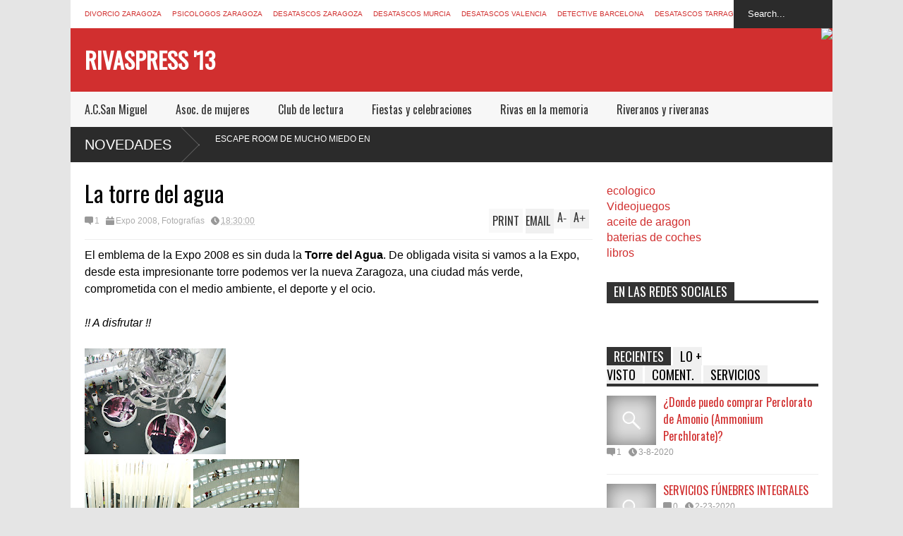

--- FILE ---
content_type: text/javascript; charset=UTF-8
request_url: http://www.rivaspress.com/feeds/comments/default?alt=json-in-script&max-results=5&callback=jQuery18301829905217728054_1769440762511&_=1769440763068
body_size: 2380
content:
// API callback
jQuery18301829905217728054_1769440762511({"version":"1.0","encoding":"UTF-8","feed":{"xmlns":"http://www.w3.org/2005/Atom","xmlns$openSearch":"http://a9.com/-/spec/opensearchrss/1.0/","xmlns$gd":"http://schemas.google.com/g/2005","id":{"$t":"tag:blogger.com,1999:blog-6274147260494786335.comments"},"updated":{"$t":"2026-01-22T09:30:47.504+01:00"},"title":{"type":"text","$t":"Rivaspress '13"},"link":[{"rel":"http://schemas.google.com/g/2005#feed","type":"application/atom+xml","href":"http:\/\/www.rivaspress.com\/feeds\/comments\/default"},{"rel":"self","type":"application/atom+xml","href":"http:\/\/www.blogger.com\/feeds\/6274147260494786335\/comments\/default?alt=json-in-script\u0026max-results=5"},{"rel":"alternate","type":"text/html","href":"http:\/\/www.rivaspress.com\/"},{"rel":"hub","href":"http://pubsubhubbub.appspot.com/"},{"rel":"next","type":"application/atom+xml","href":"http:\/\/www.blogger.com\/feeds\/6274147260494786335\/comments\/default?alt=json-in-script\u0026start-index=6\u0026max-results=5"}],"author":[{"name":{"$t":"PEPE"},"uri":{"$t":"http:\/\/www.blogger.com\/profile\/01117337972266355000"},"email":{"$t":"noreply@blogger.com"},"gd$image":{"rel":"http://schemas.google.com/g/2005#thumbnail","width":"16","height":"16","src":"https:\/\/img1.blogblog.com\/img\/b16-rounded.gif"}}],"generator":{"version":"7.00","uri":"http://www.blogger.com","$t":"Blogger"},"openSearch$totalResults":{"$t":"8809"},"openSearch$startIndex":{"$t":"1"},"openSearch$itemsPerPage":{"$t":"5"},"entry":[{"id":{"$t":"tag:blogger.com,1999:blog-6274147260494786335.post-2921950526713097692"},"published":{"$t":"2026-01-03T14:10:00.501+01:00"},"updated":{"$t":"2026-01-03T14:10:00.501+01:00"},"title":{"type":"text","$t":"شركة تنظيف فلل وشقق بالخبر\n\nشركة رش مبيدات بالقطيف..."},"content":{"type":"html","$t":"\u003Cbr \/\u003E\u003Cbr \/\u003E\u003Ca rel=\"nofollow\"\u003E شركة تنظيف فلل وشقق بالخبر\u003C\/a\u003E\u003Cbr \/\u003E\u003Cbr \/\u003E\u003Ca rel=\"nofollow\"\u003Eشركة رش مبيدات بالقطيف \u003C\/a\u003E\u003Cbr \/\u003E\u003Cbr \/\u003E\u003Ca rel=\"nofollow\"\u003Eشركة تنظيف فلل وشقق بالقطيف \u003C\/a\u003E\u003Cbr \/\u003E\u003Cbr \/\u003E \u003Ca rel=\"nofollow\"\u003E شركة مكافحة حشرات بالدمام\u003C\/a\u003E\u003Cbr \/\u003E\u003Cbr \/\u003E\u003Ca rel=\"nofollow\"\u003Eشركة تنظيف مجالس بالخبر \u003C\/a\u003E"},"link":[{"rel":"edit","type":"application/atom+xml","href":"http:\/\/www.blogger.com\/feeds\/6274147260494786335\/6100663968969482867\/comments\/default\/2921950526713097692"},{"rel":"self","type":"application/atom+xml","href":"http:\/\/www.blogger.com\/feeds\/6274147260494786335\/6100663968969482867\/comments\/default\/2921950526713097692"},{"rel":"alternate","type":"text/html","href":"http:\/\/www.rivaspress.com\/2007\/12\/as-van-las-votaciones-los-mejores-del.html?showComment=1767445800501#c2921950526713097692","title":""}],"author":[{"name":{"$t":"ruknalzalam.com"},"uri":{"$t":"https:\/\/www.blogger.com\/profile\/04181265587651060988"},"email":{"$t":"noreply@blogger.com"},"gd$image":{"rel":"http://schemas.google.com/g/2005#thumbnail","width":"16","height":"16","src":"https:\/\/img1.blogblog.com\/img\/b16-rounded.gif"}}],"thr$in-reply-to":{"xmlns$thr":"http://purl.org/syndication/thread/1.0","href":"http:\/\/www.rivaspress.com\/2007\/12\/as-van-las-votaciones-los-mejores-del.html","ref":"tag:blogger.com,1999:blog-6274147260494786335.post-6100663968969482867","source":"http://www.blogger.com/feeds/6274147260494786335/posts/default/6100663968969482867","type":"text/html"},"gd$extendedProperty":[{"name":"blogger.itemClass","value":"pid-2142138274"},{"name":"blogger.displayTime","value":"3 de enero de 2026 a las 14:10"}]},{"id":{"$t":"tag:blogger.com,1999:blog-6274147260494786335.post-1551974945879375776"},"published":{"$t":"2025-08-27T02:15:36.428+02:00"},"updated":{"$t":"2025-08-27T02:15:36.428+02:00"},"title":{"type":"text","$t":"\u0026quot;Great post! Resources like this are exactly ..."},"content":{"type":"html","$t":"\u0026quot;Great post! Resources like this are exactly why I rely on [Your Company Name] for professional solutions. Highly recommended!\u0026quot;"},"link":[{"rel":"edit","type":"application/atom+xml","href":"http:\/\/www.blogger.com\/feeds\/6274147260494786335\/1572682113419743511\/comments\/default\/1551974945879375776"},{"rel":"self","type":"application/atom+xml","href":"http:\/\/www.blogger.com\/feeds\/6274147260494786335\/1572682113419743511\/comments\/default\/1551974945879375776"},{"rel":"alternate","type":"text/html","href":"http:\/\/www.rivaspress.com\/2007\/11\/curioso-mundo.html?showComment=1756253736428#c1551974945879375776","title":""}],"author":[{"name":{"$t":"Photo Retouching LTD"},"uri":{"$t":"https:\/\/www.blogger.com\/profile\/13102031753144383508"},"email":{"$t":"noreply@blogger.com"},"gd$image":{"rel":"http://schemas.google.com/g/2005#thumbnail","width":"-1","height":"-1","src":"https:\/\/blogger.googleusercontent.com\/img\/b\/R29vZ2xl\/AVvXsEjQhZxVL9WHV9pXREInHpTf0Kudbyt6Kol5kpD7gYNUmXSk0nsbPZUnaVGFq-ds9zgU4hU7xzAno1irIBXSzAq5ZTAVw1OJPXwISVJK15tBVYObabWnKoh7WLHUq4qoTVCN3qaB90cUJ-jyxOnHVL8Az4zH2f3ERfVCS98RwnuhI-7EmYI\/s1600\/Site%20Identity.jpg"}}],"thr$in-reply-to":{"xmlns$thr":"http://purl.org/syndication/thread/1.0","href":"http:\/\/www.rivaspress.com\/2007\/11\/curioso-mundo.html","ref":"tag:blogger.com,1999:blog-6274147260494786335.post-1572682113419743511","source":"http://www.blogger.com/feeds/6274147260494786335/posts/default/1572682113419743511","type":"text/html"},"gd$extendedProperty":[{"name":"blogger.itemClass","value":"pid-644364043"},{"name":"blogger.displayTime","value":"27 de agosto de 2025 a las 2:15"}]},{"id":{"$t":"tag:blogger.com,1999:blog-6274147260494786335.post-7744904593820718749"},"published":{"$t":"2025-08-08T15:05:50.255+02:00"},"updated":{"$t":"2025-08-08T15:05:50.255+02:00"},"title":{"type":"text","$t":"Ruberte Abogados abogado divorcio Zaragoza"},"content":{"type":"html","$t":"Ruberte Abogados \u003Ca href=\"https:\/\/ruberteabogados.com\/\" rel=\"nofollow\"\u003Eabogado divorcio Zaragoza\u003C\/a\u003E"},"link":[{"rel":"edit","type":"application/atom+xml","href":"http:\/\/www.blogger.com\/feeds\/6274147260494786335\/4808509070105228185\/comments\/default\/7744904593820718749"},{"rel":"self","type":"application/atom+xml","href":"http:\/\/www.blogger.com\/feeds\/6274147260494786335\/4808509070105228185\/comments\/default\/7744904593820718749"},{"rel":"alternate","type":"text/html","href":"http:\/\/www.rivaspress.com\/2016\/02\/los-10-despachos-de-abogados.html?showComment=1754658350255#c7744904593820718749","title":""}],"author":[{"name":{"$t":"Anonymous"},"email":{"$t":"noreply@blogger.com"},"gd$image":{"rel":"http://schemas.google.com/g/2005#thumbnail","width":"16","height":"16","src":"https:\/\/img1.blogblog.com\/img\/blank.gif"}}],"thr$in-reply-to":{"xmlns$thr":"http://purl.org/syndication/thread/1.0","href":"http:\/\/www.rivaspress.com\/2016\/02\/los-10-despachos-de-abogados.html","ref":"tag:blogger.com,1999:blog-6274147260494786335.post-4808509070105228185","source":"http://www.blogger.com/feeds/6274147260494786335/posts/default/4808509070105228185","type":"text/html"},"gd$extendedProperty":[{"name":"blogger.itemClass","value":"pid-1770244785"},{"name":"blogger.displayTime","value":"8 de agosto de 2025 a las 15:05"}]},{"id":{"$t":"tag:blogger.com,1999:blog-6274147260494786335.post-1831261246313850537"},"published":{"$t":"2025-08-08T15:04:38.491+02:00"},"updated":{"$t":"2025-08-08T15:04:38.491+02:00"},"title":{"type":"text","$t":"Quiero recomendar un despacho de abogados en Zarag..."},"content":{"type":"html","$t":"Quiero recomendar un despacho de abogados en Zaragoz a, expertos en divorcio y custodia https:\/\/ruberteabogados.com\/"},"link":[{"rel":"edit","type":"application/atom+xml","href":"http:\/\/www.blogger.com\/feeds\/6274147260494786335\/4808509070105228185\/comments\/default\/1831261246313850537"},{"rel":"self","type":"application/atom+xml","href":"http:\/\/www.blogger.com\/feeds\/6274147260494786335\/4808509070105228185\/comments\/default\/1831261246313850537"},{"rel":"alternate","type":"text/html","href":"http:\/\/www.rivaspress.com\/2016\/02\/los-10-despachos-de-abogados.html?showComment=1754658278491#c1831261246313850537","title":""}],"author":[{"name":{"$t":"Anonymous"},"email":{"$t":"noreply@blogger.com"},"gd$image":{"rel":"http://schemas.google.com/g/2005#thumbnail","width":"16","height":"16","src":"https:\/\/img1.blogblog.com\/img\/blank.gif"}}],"thr$in-reply-to":{"xmlns$thr":"http://purl.org/syndication/thread/1.0","href":"http:\/\/www.rivaspress.com\/2016\/02\/los-10-despachos-de-abogados.html","ref":"tag:blogger.com,1999:blog-6274147260494786335.post-4808509070105228185","source":"http://www.blogger.com/feeds/6274147260494786335/posts/default/4808509070105228185","type":"text/html"},"gd$extendedProperty":[{"name":"blogger.itemClass","value":"pid-1770244785"},{"name":"blogger.displayTime","value":"8 de agosto de 2025 a las 15:04"}]},{"id":{"$t":"tag:blogger.com,1999:blog-6274147260494786335.post-5025555487908210788"},"published":{"$t":"2025-08-05T21:22:16.443+02:00"},"updated":{"$t":"2025-08-05T21:22:16.443+02:00"},"title":{"type":"text","$t":"Qué buena crónica! Siempre es genial ver cómo esto..."},"content":{"type":"html","$t":"Qué buena crónica! Siempre es genial ver cómo estos concursos fomentan la creatividad local. Si a alguien le interesa el cine y las series, \u003Ca href=\"https:\/\/dooflix.su\/\" rel=\"nofollow\"\u003Edooflix.su\u003C\/a\u003E tiene contenido interesante para explorar."},"link":[{"rel":"edit","type":"application/atom+xml","href":"http:\/\/www.blogger.com\/feeds\/6274147260494786335\/1500599766922232711\/comments\/default\/5025555487908210788"},{"rel":"self","type":"application/atom+xml","href":"http:\/\/www.blogger.com\/feeds\/6274147260494786335\/1500599766922232711\/comments\/default\/5025555487908210788"},{"rel":"alternate","type":"text/html","href":"http:\/\/www.rivaspress.com\/2013\/11\/cronica-iii-edicion-concurso-de-cortos.html?showComment=1754421736443#c5025555487908210788","title":""}],"author":[{"name":{"$t":"Anonymous"},"email":{"$t":"noreply@blogger.com"},"gd$image":{"rel":"http://schemas.google.com/g/2005#thumbnail","width":"16","height":"16","src":"https:\/\/img1.blogblog.com\/img\/blank.gif"}}],"thr$in-reply-to":{"xmlns$thr":"http://purl.org/syndication/thread/1.0","href":"http:\/\/www.rivaspress.com\/2013\/11\/cronica-iii-edicion-concurso-de-cortos.html","ref":"tag:blogger.com,1999:blog-6274147260494786335.post-1500599766922232711","source":"http://www.blogger.com/feeds/6274147260494786335/posts/default/1500599766922232711","type":"text/html"},"gd$extendedProperty":[{"name":"blogger.itemClass","value":"pid-1770244785"},{"name":"blogger.displayTime","value":"5 de agosto de 2025 a las 21:22"}]}]}});

--- FILE ---
content_type: text/javascript; charset=UTF-8
request_url: http://www.rivaspress.com/feeds/posts/default/-/Fotograf%C3%ADas?max-results=4&start-index=356&alt=json-in-script&callback=jQuery18301829905217728054_1769440762512&_=1769440763948
body_size: 10199
content:
// API callback
jQuery18301829905217728054_1769440762512({"version":"1.0","encoding":"UTF-8","feed":{"xmlns":"http://www.w3.org/2005/Atom","xmlns$openSearch":"http://a9.com/-/spec/opensearchrss/1.0/","xmlns$blogger":"http://schemas.google.com/blogger/2008","xmlns$georss":"http://www.georss.org/georss","xmlns$gd":"http://schemas.google.com/g/2005","xmlns$thr":"http://purl.org/syndication/thread/1.0","id":{"$t":"tag:blogger.com,1999:blog-6274147260494786335"},"updated":{"$t":"2026-01-22T09:57:21.808+01:00"},"category":[{"term":"Ejea de los Caballeros"},{"term":"Fotografías"},{"term":"Riveranos y riveranas"},{"term":"Videos"},{"term":"La vaca que ríe"},{"term":"Fiestas y celebraciones"},{"term":"El Pelotas"},{"term":"Rivas en la memoria"},{"term":"El pueblo de Rivas"},{"term":"Rivaspress"},{"term":"El Imparcial"},{"term":"Internet"},{"term":"Noticias del club"},{"term":"Último partido"},{"term":"A.C.San Miguel"},{"term":"Fiestas de Agosto"},{"term":"Guía de empresas"},{"term":"Rivas y su entorno"},{"term":"Yo estuve allí"},{"term":"Quinigol"},{"term":"Musica"},{"term":"Regalos"},{"term":"Ayto. de Ejea de los Caballeros"},{"term":"Patrocinadores"},{"term":"Lo último"},{"term":"Fiestas San Victorián"},{"term":"Expo 2008"},{"term":"Camareta"},{"term":"Asoc. de mujeres"},{"term":"Laoreano"},{"term":"Plantilla"},{"term":"Crónicas de arena"},{"term":"El Cachirulo"},{"term":"El mundo de los sueños"},{"term":"Jose Luis Díez Forniés"},{"term":"Banda de Rivas"},{"term":"Belenes"},{"term":"Goleadores"},{"term":"PyP"},{"term":"Amonestaciones"},{"term":"Historia"},{"term":"ISIS"},{"term":"Zaragoza"},{"term":"Decoejea"},{"term":"MEG"},{"term":"Parroquia"},{"term":"Abogados"},{"term":"MSF"},{"term":"Los 7 Errores"},{"term":"Regreso al futuro"},{"term":"Directiva"},{"term":"45N"},{"term":"Desatascos"},{"term":"Oliflix"},{"term":"Rallye Ejea"},{"term":"Instalaciones"},{"term":"Áuryn"},{"term":"Enlaces otras webs"},{"term":"Club de lectura"},{"term":"JAD Trabajos"},{"term":"LOS MATÍAS LUPO"},{"term":"Cerrajeros"},{"term":"Granada"},{"term":"Murcia"},{"term":"TeleRivas"},{"term":"Near Technologies"},{"term":"Procuradores"},{"term":"Socios"},{"term":"Alberto Lalana"},{"term":"Hablemos de"},{"term":"Juegos"},{"term":"A. Juvenil \"El Club\""},{"term":"Afición riverana por el mundo"},{"term":"Audio"},{"term":"Barcelona"},{"term":"Carmela Sauras"},{"term":"Cinco Villas"},{"term":"Equipaciones"},{"term":"Juzgados"},{"term":"Abgados de divorcios"},{"term":"Asesoría"},{"term":"Carpinteros"},{"term":"Cocinas"},{"term":"Conil"},{"term":"Crisis"},{"term":"Cuidado de personas mayores"},{"term":"Fiestas del Pilar"},{"term":"Luna"},{"term":"Madrid"},{"term":"Marbella"},{"term":"Masajes"},{"term":"Molina de Segura"},{"term":"Mudanzas"},{"term":"Psicólogos"},{"term":"Sevilla"},{"term":"Sádaba"},{"term":"Valencia"},{"term":"A.D. Rivas"},{"term":"ALFREDO JIMÉNEZ SUÑE"},{"term":"Abogados Tafalla"},{"term":"Abogados de Extranjería"},{"term":"Administradores de Fincas"},{"term":"Aeropuerto Barajas"},{"term":"Agricultura"},{"term":"Alfombras"},{"term":"Alicante"},{"term":"Aranjuez"},{"term":"Asistencia enfermos"},{"term":"Benalmádena"},{"term":"Benidorm"},{"term":"Bicicletas"},{"term":"Bilbao"},{"term":"Biota"},{"term":"CNAM"},{"term":"Carnavales"},{"term":"Castellón"},{"term":"Cerramientos"},{"term":"Comentarios de la afición"},{"term":"Controller Zaragoza"},{"term":"Cuidado Mayores Madrid"},{"term":"Cáncer"},{"term":"Córdoba"},{"term":"Derecho de extranjeria"},{"term":"Desatascos en Cádiz"},{"term":"Detectives"},{"term":"Divorcios"},{"term":"ECUZAR-TAUROZAR"},{"term":"Educación"},{"term":"Elche"},{"term":"Escape Room"},{"term":"Fontaneros"},{"term":"Funerarias"},{"term":"Gobierno de Aragón"},{"term":"Guadalajara"},{"term":"Homilagaciones"},{"term":"Hormigón impreso"},{"term":"IMPUESTO DE SUCESIONES"},{"term":"Incencio Luna"},{"term":"Incendio Cinco villas"},{"term":"Jaén"},{"term":"Marcuera"},{"term":"Marruecos"},{"term":"Masajes eróticos"},{"term":"Mataró"},{"term":"Motos"},{"term":"Málaga"},{"term":"Neurofeedback"},{"term":"Ocio"},{"term":"Parking"},{"term":"Persianas"},{"term":"Piso en Zaragoza"},{"term":"Procurador en Sevilla"},{"term":"Reformas"},{"term":"Rugby"},{"term":"Saharauis"},{"term":"Salesianos"},{"term":"San Pedro de Alcántara"},{"term":"Sitges"},{"term":"Solidaridad"},{"term":"Tafalla"},{"term":"Tarragona"},{"term":"Tauste"},{"term":"Titulos"},{"term":"Trabajos verticales"},{"term":"Uncastillo"},{"term":"Ventanas"},{"term":"Vitoria"},{"term":"Vizcaya"},{"term":"Votaciones plantilla"},{"term":"Yoga"},{"term":"as"},{"term":"Álava"}],"title":{"type":"text","$t":"Rivaspress '13"},"subtitle":{"type":"html","$t":""},"link":[{"rel":"http://schemas.google.com/g/2005#feed","type":"application/atom+xml","href":"http:\/\/www.rivaspress.com\/feeds\/posts\/default"},{"rel":"self","type":"application/atom+xml","href":"http:\/\/www.blogger.com\/feeds\/6274147260494786335\/posts\/default\/-\/Fotograf%C3%ADas?alt=json-in-script\u0026start-index=356\u0026max-results=4"},{"rel":"alternate","type":"text/html","href":"http:\/\/www.rivaspress.com\/search\/label\/Fotograf%C3%ADas"},{"rel":"hub","href":"http://pubsubhubbub.appspot.com/"},{"rel":"previous","type":"application/atom+xml","href":"http:\/\/www.blogger.com\/feeds\/6274147260494786335\/posts\/default\/-\/Fotograf%C3%ADas\/-\/Fotograf%C3%ADas?alt=json-in-script\u0026start-index=352\u0026max-results=4"},{"rel":"next","type":"application/atom+xml","href":"http:\/\/www.blogger.com\/feeds\/6274147260494786335\/posts\/default\/-\/Fotograf%C3%ADas\/-\/Fotograf%C3%ADas?alt=json-in-script\u0026start-index=360\u0026max-results=4"}],"author":[{"name":{"$t":"PEPE"},"uri":{"$t":"http:\/\/www.blogger.com\/profile\/01117337972266355000"},"email":{"$t":"noreply@blogger.com"},"gd$image":{"rel":"http://schemas.google.com/g/2005#thumbnail","width":"16","height":"16","src":"https:\/\/img1.blogblog.com\/img\/b16-rounded.gif"}}],"generator":{"version":"7.00","uri":"http://www.blogger.com","$t":"Blogger"},"openSearch$totalResults":{"$t":"570"},"openSearch$startIndex":{"$t":"356"},"openSearch$itemsPerPage":{"$t":"4"},"entry":[{"id":{"$t":"tag:blogger.com,1999:blog-6274147260494786335.post-5479114085495693101"},"published":{"$t":"2008-08-22T21:27:00.002+02:00"},"updated":{"$t":"2010-01-28T22:51:32.859+01:00"},"category":[{"scheme":"http://www.blogger.com/atom/ns#","term":"Ejea de los Caballeros"},{"scheme":"http://www.blogger.com/atom/ns#","term":"Fiestas y celebraciones"},{"scheme":"http://www.blogger.com/atom/ns#","term":"Fotografías"},{"scheme":"http://www.blogger.com/atom/ns#","term":"Riveranos y riveranas"}],"title":{"type":"text","$t":"PREGÓN FIESTAS DE RIVAS 2008"},"content":{"type":"html","$t":"\u003Ca onblur=\"try {parent.deselectBloggerImageGracefully();} catch(e) {}\" href=\"https:\/\/blogger.googleusercontent.com\/img\/b\/R29vZ2xl\/AVvXsEj0954yTj2GucZpnBPrv78mujb-Bi8OzGpyFwf7UabOu8CBz5fwojnVfBWWGh_eue3hYxrbcTFdkAcUpg8OsP1JYGoLf1pGKF83c9VxKcRjNSTIA3cq6vRr8bmRW8ygoEtOmMe-0fgbuMgL\/s1600-h\/P1080037.jpg\"\u003E\u003Cimg style=\"margin: 0pt 10px 10px 0pt; float: left; cursor: pointer;\" src=\"https:\/\/blogger.googleusercontent.com\/img\/b\/R29vZ2xl\/AVvXsEj0954yTj2GucZpnBPrv78mujb-Bi8OzGpyFwf7UabOu8CBz5fwojnVfBWWGh_eue3hYxrbcTFdkAcUpg8OsP1JYGoLf1pGKF83c9VxKcRjNSTIA3cq6vRr8bmRW8ygoEtOmMe-0fgbuMgL\/s200\/P1080037.jpg\" alt=\"\" id=\"BLOGGER_PHOTO_ID_5237426231395802562\" border=\"0\" \/\u003E\u003C\/a\u003ESiento emoción y orgullo. Emoción ante este acto tan significativo que refleja, a mi entender, el cariño de todo un pueblo. Y orgullo, porque realmente me siento orgulloso de estar hoy aquí, tratando de transmitir desde lo más profundo todo aquello que creo y siento respecto a un pueblo con el que, permitidme que lo diga, me siento absolutamente identificado. Porque a lo largo de más de 25 años he recibido muestras más que suficientes para sentirme un riverano más. Por eso gracias por hacerme merecedor de este honor y gracias por permitirme formar parte de la historia.\u003Cbr \/\u003E\u003Cbr \/\u003EY ahora quiero hablaros de Rivas. Del Rivas que yo veo, conozco y siento. Pero ¿cómo definir de forma objetiva a todo un pueblo? ¿Y cómo hacerlo sin que la pasión, los sentimientos o la amistad nublen la objetividad?\u003Cbr \/\u003E\u003Cbr \/\u003EGeográficamente, Rivas es un enclave a orillas del Arba de Luesia, cuya historia se remonta a los inicios del siglo XII y que, desde su origen, ha pertenecido administrativamente a Ejea. Pero Rivas es algo más. Mucho más.\u003Cbr \/\u003E\u003Cbr \/\u003EAquí llegué, con mis escasos 19 años, en plena efervescencia de mi juventud, un año de mundiales de fútbol y acontecimientos políticos que iban a marcar la historia de este país.\u003Cbr \/\u003E\u003Cbr \/\u003EDicen que la juventud es etapa determinante en la vida. Ese periodo en el que el futuro es incierto, los amigos se fraguan y el amor se busca, es al mismo tiempo el más intensamente vivido. Y lo vivimos con gentes y en tiempos que te viven. Y así pasó mi juventud. Abrazado a esa Marcuera verde y ocre. Envuelto por ese Arba intermitente y sosegado, que fue poco a poco regando mis por entonces incipientes raíces a sus orillas. Y al abrigo del cierzo, o escapando al bochorno, la piel se va erizando al compás de “La Regolvedera”, en la única sombra de la plaza, en duras mediodiadas de este agosto cincovillés que nos atenaza.\u003Cbr \/\u003E\u003Cbr \/\u003EY los amigos siguen creciendo, en juergas ahora recordadas, con el bombo y la maza alcanzando acompasados golpes para que “Gacela” suene y despierte en alegres dianas, llamando al humeante café y a las familiares torrijas. Porque aquí fue, lejana la época de juventud con nuestras dudas, nuestras inquietudes y nuestras inagotables aspiraciones, donde han ido creciendo grandes amigos.\u003Cbr \/\u003E\u003Cbr \/\u003EY pasa la vida, y las gentes te abrazan, te integran. Y poco a poco te das cuenta de que eres uno más. Reflejado en sus problemas. Con sus fiestas y tradiciones como tuyas. Y te sientes feliz. Y ya en la fuente o en el sangradero, ya en Areños o Valdescopar, o en largos y renovados paseos por la Cierra, que un día fueron lo que fueron, disfrutas en soledad de lo que te rodea. Y esas gentes, tus gentes. Y esos amigos, tus amigos. Y ese Paso tan lejano y a la vez tan próximo, van creciendo contigo, mientras la juventud se diluye y nuevas generaciones llaman a la puerta.\u003Cbr \/\u003E\u003Cbr \/\u003EY unos nacen y otros mueren. Y esas viejas cuadrillas van sosteniendo una historia viva, desde San Victorian a San Miguel, dispuestas siempre a dar cobijo al que llega, alegrando largas sobremesas con una guitarra, un acordeón o con las notas de un solitario e incansable saxofón curtido por años y años de boleros, pasodobles y bailes bajo ese bombillón que en tiempos alumbró.\u003Cbr \/\u003E\u003Cbr \/\u003EY de bandas, charangas, farinosos, gacelas, procesiones y ranchos hablas y hablas sin cesar, allá donde el destino te lleva. Y comentas Rivas. Y te sientes Rivas. Y te sienten Rivas. Y el pueblo madura a tu paso. Y crece. Y tú mantienes ese sentir infantil de cuando la alfalfa dallada o los trigos espigando te envolvían de ternura y grandes proyectos. Y esos proyectos se cumplen. Y a temporadas te alejas. Y vas y vuelves. Y siempre, siempre, al regresar, esa sensación de paz y de hogar te acompaña.\u003Cbr \/\u003E\u003Cbr \/\u003EY en esas largas trasnochadas veraniegas, desafiando al cierzo en la plaza, hablando de aquí y de allá con inverosímiles chaquetas que atesoran todo lo que fuimos, fluyen los cafés entre tus manos mientras el recuerdo te transporta - ¡que mayores nos hacemos¡ - a esas escaleras del viejo Café y a cálidas meriendas otoñales, y la plaza bulle de crios y resuenan los ecos de juegos de antaño.\u003Cbr \/\u003E\u003Cbr \/\u003EY como marcan estas Cinco Villas duras. Como marcaron mi infancia y como han marcado mi juventud y madurez. Y ahora aquí, en plena efervescencia festiva, con todo el orgullo y emoción que uno pueda sentir, para deciros que he sentido crecer Rivas a mi lado. Que hemos sido compañeros inseparables de viaje. Que huellas imborrables ha dejado en mi y que, como guardián de mis grandes amigos, hemos sido cómplices de vivencias irrepetibles.\u003Cbr \/\u003E\u003Cbr \/\u003EY esas vivencias se reflejan ahora en los que a tu lado crecen. Y observas como esas enérgicas y adolescentes cuadrillas mantienen vivas las tradiciones, creando lazos de amistad intensa, mientras en el parque, en la fuente o en la plaza, esa impetuosa juventud revive la historia y se entremezcla con abuelos desguazados por el tiempo, escribiendo nuevamente ese libro de la vida que nos acompaña. Y así, entre San Isidros secos y duros, otoños de siembras inciertas y veranos de bailes en la plaza, vamos pasando el tiempo.\u003Cbr \/\u003E\u003Cbr \/\u003EPor eso, cuando nuevamente los pañuelos se anudan, cuando botellas de cava luchan por desprenderse de sus ataduras, cuando vosotros, todos, estáis dispuestos a dar rienda suelta a vuestras emociones, solo me queda por decir que otras generaciones vendrán y sentirán igual. Y serán el futuro. Y serán solidarios con otras culturas y otros pueblos que, bien por su dilatada experiencia, bien por su recién iniciada andadura, aportaran siempre riqueza. Y ese futuro, hoy aquí sentado impaciente, utilizará las más potentes armas: la cultura, la música, el deporte, y sobre todo, la palabra.\u003Cbr \/\u003E\u003Cbr \/\u003EPorque como dijo Víctor Hugo: “Los pueblos son grandes, no por el tamaño de su territorio, ni por el número de sus habitantes. Ellos son grandes, cuando sus hombres tienen conciencia cívica y fuerza moral suficiente, que los haga dignos de civilización y cultura”\u003Cbr \/\u003E\u003Cbr \/\u003EVIVA LA VIRGEN DE LOS ANGELES¡¡¡\u003Cbr \/\u003EVIVA RIVAS¡¡¡\u003Cbr \/\u003E\u003Cspan style=\"font-weight: bold;\"\u003EEmilio Gil\u003C\/span\u003E \u003Cspan style=\"font-weight: bold;\"\u003ERivas, 20 de Agosto de 2008\u003C\/span\u003E"},"link":[{"rel":"replies","type":"application/atom+xml","href":"http:\/\/www.rivaspress.com\/feeds\/5479114085495693101\/comments\/default","title":"Enviar comentarios"},{"rel":"replies","type":"text/html","href":"http:\/\/www.rivaspress.com\/2008\/08\/pregn-fiestas-de-rivas-2008.html#comment-form","title":"0 comentarios"},{"rel":"edit","type":"application/atom+xml","href":"http:\/\/www.blogger.com\/feeds\/6274147260494786335\/posts\/default\/5479114085495693101"},{"rel":"self","type":"application/atom+xml","href":"http:\/\/www.blogger.com\/feeds\/6274147260494786335\/posts\/default\/5479114085495693101"},{"rel":"alternate","type":"text/html","href":"http:\/\/www.rivaspress.com\/2008\/08\/pregn-fiestas-de-rivas-2008.html","title":"PREGÓN FIESTAS DE RIVAS 2008"}],"author":[{"name":{"$t":"PEPE"},"uri":{"$t":"http:\/\/www.blogger.com\/profile\/01117337972266355000"},"email":{"$t":"noreply@blogger.com"},"gd$image":{"rel":"http://schemas.google.com/g/2005#thumbnail","width":"16","height":"16","src":"https:\/\/img1.blogblog.com\/img\/b16-rounded.gif"}}],"media$thumbnail":{"xmlns$media":"http://search.yahoo.com/mrss/","url":"https:\/\/blogger.googleusercontent.com\/img\/b\/R29vZ2xl\/AVvXsEj0954yTj2GucZpnBPrv78mujb-Bi8OzGpyFwf7UabOu8CBz5fwojnVfBWWGh_eue3hYxrbcTFdkAcUpg8OsP1JYGoLf1pGKF83c9VxKcRjNSTIA3cq6vRr8bmRW8ygoEtOmMe-0fgbuMgL\/s72-c\/P1080037.jpg","height":"72","width":"72"},"thr$total":{"$t":"0"}},{"id":{"$t":"tag:blogger.com,1999:blog-6274147260494786335.post-5507684552507212806"},"published":{"$t":"2008-08-22T03:42:00.010+02:00"},"updated":{"$t":"2009-01-03T00:11:01.318+01:00"},"category":[{"scheme":"http://www.blogger.com/atom/ns#","term":"Fiestas de Agosto"},{"scheme":"http://www.blogger.com/atom/ns#","term":"Fiestas y celebraciones"},{"scheme":"http://www.blogger.com/atom/ns#","term":"Fotografías"}],"title":{"type":"text","$t":"Fiestas de Rivas agosto 2008: Jueves"},"content":{"type":"html","$t":"\u003Ca onblur=\"try {parent.deselectBloggerImageGracefully();} catch(e) {}\" href=\"https:\/\/blogger.googleusercontent.com\/img\/b\/R29vZ2xl\/AVvXsEgXgEXJVDATu16h5Kb38fuMooE_s4j04HbsNfJ-7MU6MduGblAYzqucZoac8rbnWa11f3QPDip6t1kznBPmVeBQRB6B2eob2P9Yt8ldI-BHus7MWZhG1PNDdAIJM6h3QMr-ctoOzy_lWZcP\/s1600-h\/P1080176.jpg\"\u003E\u003Cimg style=\"cursor: pointer;\" src=\"https:\/\/blogger.googleusercontent.com\/img\/b\/R29vZ2xl\/AVvXsEgXgEXJVDATu16h5Kb38fuMooE_s4j04HbsNfJ-7MU6MduGblAYzqucZoac8rbnWa11f3QPDip6t1kznBPmVeBQRB6B2eob2P9Yt8ldI-BHus7MWZhG1PNDdAIJM6h3QMr-ctoOzy_lWZcP\/s200\/P1080176.jpg\" alt=\"\" id=\"BLOGGER_PHOTO_ID_5237154897784588370\" border=\"0\" \/\u003E \u003C\/a\u003E\u003Ca onblur=\"try {parent.deselectBloggerImageGracefully();} catch(e) {}\" href=\"https:\/\/blogger.googleusercontent.com\/img\/b\/R29vZ2xl\/AVvXsEicobc-sf2XpD5edFIzLbfK6c7EFXT4-eneu5WcsQ7c_KzFyBSxZmZWYHJ7wc5LTUUpb9bKDZXi5gpWzXxFis6z-vkvNlTyNZADqlkfjbzecWVrUDAgweQOOzLPSttsY90RZcscAVgso5bu\/s1600-h\/P1080208.jpg\"\u003E\u003Cimg style=\"cursor: pointer;\" src=\"https:\/\/blogger.googleusercontent.com\/img\/b\/R29vZ2xl\/AVvXsEicobc-sf2XpD5edFIzLbfK6c7EFXT4-eneu5WcsQ7c_KzFyBSxZmZWYHJ7wc5LTUUpb9bKDZXi5gpWzXxFis6z-vkvNlTyNZADqlkfjbzecWVrUDAgweQOOzLPSttsY90RZcscAVgso5bu\/s200\/P1080208.jpg\" alt=\"\" id=\"BLOGGER_PHOTO_ID_5237154579553476418\" border=\"0\" \/\u003E \u003C\/a\u003E\u003Ca onblur=\"try {parent.deselectBloggerImageGracefully();} catch(e) {}\" href=\"https:\/\/blogger.googleusercontent.com\/img\/b\/R29vZ2xl\/AVvXsEiToiq8EDqy0IshNAsjcEO1iyxPOEFA6iQ8PjjEFD4FNF3uTPiOupydwT-2-SCQRBv7idiAFrCr5-Om8905g0U2T9W9ZFlf_uPNitBxo50GyQNKa9CUfsVRpUdMPIZCrZjPTkVAlC4-yPs-\/s1600-h\/P1080215.jpg\"\u003E\u003Cimg style=\"cursor: pointer;\" src=\"https:\/\/blogger.googleusercontent.com\/img\/b\/R29vZ2xl\/AVvXsEiToiq8EDqy0IshNAsjcEO1iyxPOEFA6iQ8PjjEFD4FNF3uTPiOupydwT-2-SCQRBv7idiAFrCr5-Om8905g0U2T9W9ZFlf_uPNitBxo50GyQNKa9CUfsVRpUdMPIZCrZjPTkVAlC4-yPs-\/s200\/P1080215.jpg\" alt=\"\" id=\"BLOGGER_PHOTO_ID_5237154167387361090\" border=\"0\" \/\u003E \u003C\/a\u003E\u003Ca onblur=\"try {parent.deselectBloggerImageGracefully();} catch(e) {}\" href=\"https:\/\/blogger.googleusercontent.com\/img\/b\/R29vZ2xl\/AVvXsEhfr9o4aKSbA8JZxNXoV0UqGNGLqljOU1oSTvSbndsUy-DkS8EYeTd3pvMpKyWvYIYy769SKus0dx6T2ji3QicCR_l3SQQlMY53_Xt98I5zu-bGpkSArz9bzNH9Q_WXdXRqhE_DCJyDq0lm\/s1600-h\/P1080222.jpg\"\u003E\u003Cimg style=\"cursor: pointer;\" src=\"https:\/\/blogger.googleusercontent.com\/img\/b\/R29vZ2xl\/AVvXsEhfr9o4aKSbA8JZxNXoV0UqGNGLqljOU1oSTvSbndsUy-DkS8EYeTd3pvMpKyWvYIYy769SKus0dx6T2ji3QicCR_l3SQQlMY53_Xt98I5zu-bGpkSArz9bzNH9Q_WXdXRqhE_DCJyDq0lm\/s200\/P1080222.jpg\" alt=\"\" id=\"BLOGGER_PHOTO_ID_5237153922373311730\" border=\"0\" \/\u003E \u003C\/a\u003E\u003Ca onblur=\"try {parent.deselectBloggerImageGracefully();} catch(e) {}\" href=\"https:\/\/blogger.googleusercontent.com\/img\/b\/R29vZ2xl\/AVvXsEiSLalm-_aCmK6DVibxpiJzuYAxGaMA75Evue2shaeeecFvzzIGHUbOTN9YArWS04PwCktTFlOnJ9EOyF7sgd3a8Lrfp_KCZvxUDHG4JzcMwtnmBTudXtQKQEaqjeUsYr8q91kLw1rIVZ3q\/s1600-h\/P1080231.jpg\"\u003E\u003Cimg style=\"cursor: pointer;\" src=\"https:\/\/blogger.googleusercontent.com\/img\/b\/R29vZ2xl\/AVvXsEiSLalm-_aCmK6DVibxpiJzuYAxGaMA75Evue2shaeeecFvzzIGHUbOTN9YArWS04PwCktTFlOnJ9EOyF7sgd3a8Lrfp_KCZvxUDHG4JzcMwtnmBTudXtQKQEaqjeUsYr8q91kLw1rIVZ3q\/s200\/P1080231.jpg\" alt=\"\" id=\"BLOGGER_PHOTO_ID_5237153705284211298\" border=\"0\" \/\u003E \u003C\/a\u003E\u003Ca onblur=\"try {parent.deselectBloggerImageGracefully();} catch(e) {}\" href=\"https:\/\/blogger.googleusercontent.com\/img\/b\/R29vZ2xl\/AVvXsEgyz-O5_qsgWVA-2J9_Tkg9Pbw5Nx0dMv8_nzFbeOkuZPcGoNN8JtTxQPXfTr3Ik5fUo31iunXrluNg33Gkao5YpVygmNtlZn7VymuYMtHI7n8-L5PTiCp46bDRj7xL1LO01C6SkiWlfNKT\/s1600-h\/P1080234.jpg\"\u003E\u003Cimg style=\"cursor: pointer;\" src=\"https:\/\/blogger.googleusercontent.com\/img\/b\/R29vZ2xl\/AVvXsEgyz-O5_qsgWVA-2J9_Tkg9Pbw5Nx0dMv8_nzFbeOkuZPcGoNN8JtTxQPXfTr3Ik5fUo31iunXrluNg33Gkao5YpVygmNtlZn7VymuYMtHI7n8-L5PTiCp46bDRj7xL1LO01C6SkiWlfNKT\/s200\/P1080234.jpg\" alt=\"\" id=\"BLOGGER_PHOTO_ID_5237153465282185890\" border=\"0\" \/\u003E \u003C\/a\u003E\u003Ca onblur=\"try {parent.deselectBloggerImageGracefully();} catch(e) {}\" href=\"https:\/\/blogger.googleusercontent.com\/img\/b\/R29vZ2xl\/AVvXsEg3t3HWqqSDTwEelLsGqeZ4TtVnFqTo8D11qFdekd_xz1At36PHvzrGG6w7nCmQydoHaq1a8Qn1S2DEFwV9f2U33tN4Kj4xNZN8cCRh3mV6IIaGge9HwufIc4iOD_ds1rx-sOiZsVgbQPsN\/s1600-h\/P1080254.jpg\"\u003E\u003Cimg style=\"cursor: pointer;\" src=\"https:\/\/blogger.googleusercontent.com\/img\/b\/R29vZ2xl\/AVvXsEg3t3HWqqSDTwEelLsGqeZ4TtVnFqTo8D11qFdekd_xz1At36PHvzrGG6w7nCmQydoHaq1a8Qn1S2DEFwV9f2U33tN4Kj4xNZN8cCRh3mV6IIaGge9HwufIc4iOD_ds1rx-sOiZsVgbQPsN\/s200\/P1080254.jpg\" alt=\"\" id=\"BLOGGER_PHOTO_ID_5237153190743108674\" border=\"0\" \/\u003E \u003C\/a\u003E\u003Ca onblur=\"try {parent.deselectBloggerImageGracefully();} catch(e) {}\" href=\"https:\/\/blogger.googleusercontent.com\/img\/b\/R29vZ2xl\/AVvXsEg6GXukxVQClOSWPnzrgpVdUnxN9M0t7EKVnfRbCD4AN2-Of2W0_GBuEiFSQ96V0d6T21y7NPg2o_W16HPkiUgmYI3DQGt2x7jmTetP1GtrfD-Eeh6osmPxzISV4X17R5pQNCyjmQJpuIgc\/s1600-h\/P1080267.jpg\"\u003E\u003Cimg style=\"cursor: pointer;\" src=\"https:\/\/blogger.googleusercontent.com\/img\/b\/R29vZ2xl\/AVvXsEg6GXukxVQClOSWPnzrgpVdUnxN9M0t7EKVnfRbCD4AN2-Of2W0_GBuEiFSQ96V0d6T21y7NPg2o_W16HPkiUgmYI3DQGt2x7jmTetP1GtrfD-Eeh6osmPxzISV4X17R5pQNCyjmQJpuIgc\/s200\/P1080267.jpg\" alt=\"\" id=\"BLOGGER_PHOTO_ID_5237152896061840722\" border=\"0\" \/\u003E \u003C\/a\u003E\u003Ca onblur=\"try {parent.deselectBloggerImageGracefully();} catch(e) {}\" href=\"https:\/\/blogger.googleusercontent.com\/img\/b\/R29vZ2xl\/AVvXsEhx2BgbyEUDtqCvTHfe2nmMfMl_KGJn_3VombPSdA4gphxEwc4SYqliAfb080D444oDCEyUHnbb9TKN6qJOo2qeV4z_Qu5gmGTGnEX4_ZZ3g0VBm3uSU_E7HIk9zIyqIt-FyPFwGL2_HIrR\/s1600-h\/P1080280.jpg\"\u003E\u003Cimg style=\"cursor: pointer;\" src=\"https:\/\/blogger.googleusercontent.com\/img\/b\/R29vZ2xl\/AVvXsEhx2BgbyEUDtqCvTHfe2nmMfMl_KGJn_3VombPSdA4gphxEwc4SYqliAfb080D444oDCEyUHnbb9TKN6qJOo2qeV4z_Qu5gmGTGnEX4_ZZ3g0VBm3uSU_E7HIk9zIyqIt-FyPFwGL2_HIrR\/s200\/P1080280.jpg\" alt=\"\" id=\"BLOGGER_PHOTO_ID_5237152669888544034\" border=\"0\" \/\u003E \u003C\/a\u003E\u003Ca onblur=\"try {parent.deselectBloggerImageGracefully();} catch(e) {}\" href=\"https:\/\/blogger.googleusercontent.com\/img\/b\/R29vZ2xl\/AVvXsEhhbrA2-bmMglWyHqc_e3jzxfT967Wn2qUUvOl5C18qlbGZrCwylsC1B4Xi-_xY_ODWn9bmlL7xBDJ8DA12GhlMNv6saU38W8oBudFuVOiyT7ygXylu3OK4T7G3VpEe93NL6kmSDDadgGgg\/s1600-h\/P1080299.jpg\"\u003E\u003Cimg style=\"cursor: pointer;\" src=\"https:\/\/blogger.googleusercontent.com\/img\/b\/R29vZ2xl\/AVvXsEhhbrA2-bmMglWyHqc_e3jzxfT967Wn2qUUvOl5C18qlbGZrCwylsC1B4Xi-_xY_ODWn9bmlL7xBDJ8DA12GhlMNv6saU38W8oBudFuVOiyT7ygXylu3OK4T7G3VpEe93NL6kmSDDadgGgg\/s200\/P1080299.jpg\" alt=\"\" id=\"BLOGGER_PHOTO_ID_5237152439330077474\" border=\"0\" \/\u003E \u003C\/a\u003E\u003Ca onblur=\"try {parent.deselectBloggerImageGracefully();} catch(e) {}\" href=\"https:\/\/blogger.googleusercontent.com\/img\/b\/R29vZ2xl\/AVvXsEj8bSSMxR8NjUt4reIid5lIHNTPe50MhwfmozoDdOax9ILY59nZBHqomdbOs51bs5CWNkgZbuQhWRtaWTpjmkWlBrf6U7tERbbGIVfjqJknsnnFkgKuqsK3bn87O491PLlEXe19fxUlNe8y\/s1600-h\/P1080302.jpg\"\u003E\u003Cimg style=\"cursor: pointer;\" src=\"https:\/\/blogger.googleusercontent.com\/img\/b\/R29vZ2xl\/AVvXsEj8bSSMxR8NjUt4reIid5lIHNTPe50MhwfmozoDdOax9ILY59nZBHqomdbOs51bs5CWNkgZbuQhWRtaWTpjmkWlBrf6U7tERbbGIVfjqJknsnnFkgKuqsK3bn87O491PLlEXe19fxUlNe8y\/s200\/P1080302.jpg\" alt=\"\" id=\"BLOGGER_PHOTO_ID_5237152229510830834\" border=\"0\" \/\u003E\u003C\/a\u003E"},"link":[{"rel":"replies","type":"application/atom+xml","href":"http:\/\/www.rivaspress.com\/feeds\/5507684552507212806\/comments\/default","title":"Enviar comentarios"},{"rel":"replies","type":"text/html","href":"http:\/\/www.rivaspress.com\/2008\/08\/fiestas-de-rivas-agosto-2008-jueves.html#comment-form","title":"4 comentarios"},{"rel":"edit","type":"application/atom+xml","href":"http:\/\/www.blogger.com\/feeds\/6274147260494786335\/posts\/default\/5507684552507212806"},{"rel":"self","type":"application/atom+xml","href":"http:\/\/www.blogger.com\/feeds\/6274147260494786335\/posts\/default\/5507684552507212806"},{"rel":"alternate","type":"text/html","href":"http:\/\/www.rivaspress.com\/2008\/08\/fiestas-de-rivas-agosto-2008-jueves.html","title":"Fiestas de Rivas agosto 2008: Jueves"}],"author":[{"name":{"$t":"PEPE"},"uri":{"$t":"http:\/\/www.blogger.com\/profile\/01117337972266355000"},"email":{"$t":"noreply@blogger.com"},"gd$image":{"rel":"http://schemas.google.com/g/2005#thumbnail","width":"16","height":"16","src":"https:\/\/img1.blogblog.com\/img\/b16-rounded.gif"}}],"media$thumbnail":{"xmlns$media":"http://search.yahoo.com/mrss/","url":"https:\/\/blogger.googleusercontent.com\/img\/b\/R29vZ2xl\/AVvXsEgXgEXJVDATu16h5Kb38fuMooE_s4j04HbsNfJ-7MU6MduGblAYzqucZoac8rbnWa11f3QPDip6t1kznBPmVeBQRB6B2eob2P9Yt8ldI-BHus7MWZhG1PNDdAIJM6h3QMr-ctoOzy_lWZcP\/s72-c\/P1080176.jpg","height":"72","width":"72"},"thr$total":{"$t":"4"}},{"id":{"$t":"tag:blogger.com,1999:blog-6274147260494786335.post-457412578147163321"},"published":{"$t":"2008-08-21T01:29:00.014+02:00"},"updated":{"$t":"2009-01-03T00:11:01.320+01:00"},"category":[{"scheme":"http://www.blogger.com/atom/ns#","term":"Fiestas de Agosto"},{"scheme":"http://www.blogger.com/atom/ns#","term":"Fiestas y celebraciones"},{"scheme":"http://www.blogger.com/atom/ns#","term":"Fotografías"}],"title":{"type":"text","$t":"Fiestas de Rivas Agosto 2008: Miércoles"},"content":{"type":"html","$t":"\u003Ca onblur=\"try {parent.deselectBloggerImageGracefully();} catch(e) {}\" href=\"https:\/\/blogger.googleusercontent.com\/img\/b\/R29vZ2xl\/AVvXsEga3zzcVtwbcIFd3upAucho1D5rjOalGXONbO7OXDDBVSXvnOQ4C_1JTtTVTTHQNk_CH_8rhMenEnEQT8YSZJRxxw34ox0EW3EFqOhfE6XYMdWr5fKV-UDhOhYLiWpzcUIM5rFc7ABxZUS0\/s1600-h\/P1080156.jpg\"\u003E\u003Cimg style=\"cursor: pointer;\" src=\"https:\/\/blogger.googleusercontent.com\/img\/b\/R29vZ2xl\/AVvXsEga3zzcVtwbcIFd3upAucho1D5rjOalGXONbO7OXDDBVSXvnOQ4C_1JTtTVTTHQNk_CH_8rhMenEnEQT8YSZJRxxw34ox0EW3EFqOhfE6XYMdWr5fKV-UDhOhYLiWpzcUIM5rFc7ABxZUS0\/s200\/P1080156.jpg\" alt=\"\" id=\"BLOGGER_PHOTO_ID_5236749107687373634\" border=\"0\" \/\u003E \u003C\/a\u003E\u003Ca onblur=\"try {parent.deselectBloggerImageGracefully();} catch(e) {}\" href=\"https:\/\/blogger.googleusercontent.com\/img\/b\/R29vZ2xl\/AVvXsEgoNQ7yGYndv019DA59H6jd1e72TrnMal8EHaVPquq11M6ryi50IWosvbHJ9hFAgCRd2fdi_Bc-pQjBzJcOrL1Z-sRjoUpWpns-Acexv42VQwGP-Qs6u8nGLy5K-HV6nWWRQRm5TJM1VZJD\/s1600-h\/IMG_3285.jpg\"\u003E\u003Cimg style=\"cursor: pointer;\" src=\"https:\/\/blogger.googleusercontent.com\/img\/b\/R29vZ2xl\/AVvXsEgoNQ7yGYndv019DA59H6jd1e72TrnMal8EHaVPquq11M6ryi50IWosvbHJ9hFAgCRd2fdi_Bc-pQjBzJcOrL1Z-sRjoUpWpns-Acexv42VQwGP-Qs6u8nGLy5K-HV6nWWRQRm5TJM1VZJD\/s200\/IMG_3285.jpg\" alt=\"\" id=\"BLOGGER_PHOTO_ID_5236748943805486930\" border=\"0\" \/\u003E \u003C\/a\u003E\u003Ca onblur=\"try {parent.deselectBloggerImageGracefully();} catch(e) {}\" href=\"https:\/\/blogger.googleusercontent.com\/img\/b\/R29vZ2xl\/AVvXsEhoINmWCXtCROCj68x2AhQtIQQe-4CfHRzRhbSl-BA5nEVdS5ndQfsAIoVWSOJLg1Uk6G_hkD6WOcFZgZ8SN-MP5ljd_SXzc5NFAwih4mJ6SE6YCWCFJp4Zsf8YCSbhSf41c4cWSo7HeXai\/s1600-h\/IMG_3280.jpg\"\u003E\u003Cimg style=\"cursor: pointer;\" src=\"https:\/\/blogger.googleusercontent.com\/img\/b\/R29vZ2xl\/AVvXsEhoINmWCXtCROCj68x2AhQtIQQe-4CfHRzRhbSl-BA5nEVdS5ndQfsAIoVWSOJLg1Uk6G_hkD6WOcFZgZ8SN-MP5ljd_SXzc5NFAwih4mJ6SE6YCWCFJp4Zsf8YCSbhSf41c4cWSo7HeXai\/s200\/IMG_3280.jpg\" alt=\"\" id=\"BLOGGER_PHOTO_ID_5236748785732660018\" border=\"0\" \/\u003E \u003C\/a\u003E\u003Ca onblur=\"try {parent.deselectBloggerImageGracefully();} catch(e) {}\" href=\"https:\/\/blogger.googleusercontent.com\/img\/b\/R29vZ2xl\/AVvXsEg_KPAb8jFvA0Py28b7cbLOkx8MdidNC9j5sF30IZkq6-kM63szOL9J94Wn0u7ad47hpHUejJhBYhwtSeVmdj59Jl5YXqZDi1q4nky9c2ptZ4EwpxVqA_ZwugWoL-W1ez_uVW6Feq3M7QeB\/s1600-h\/P1080145.jpg\"\u003E\u003Cimg style=\"cursor: pointer;\" src=\"https:\/\/blogger.googleusercontent.com\/img\/b\/R29vZ2xl\/AVvXsEg_KPAb8jFvA0Py28b7cbLOkx8MdidNC9j5sF30IZkq6-kM63szOL9J94Wn0u7ad47hpHUejJhBYhwtSeVmdj59Jl5YXqZDi1q4nky9c2ptZ4EwpxVqA_ZwugWoL-W1ez_uVW6Feq3M7QeB\/s200\/P1080145.jpg\" alt=\"\" id=\"BLOGGER_PHOTO_ID_5236748571770322802\" border=\"0\" \/\u003E \u003C\/a\u003E\u003Ca onblur=\"try {parent.deselectBloggerImageGracefully();} catch(e) {}\" href=\"https:\/\/blogger.googleusercontent.com\/img\/b\/R29vZ2xl\/AVvXsEhoR5jUMsfYmbTkUIY9e7_SHZaHEj2xMHJp2gS27yGtUVPjdhTgAquyABm0NyitaBBWkBgowfVEtO_JFoHedAUITC5iM7WchclXesUlQuSXorklk-HIu8wC2BE9FMGZVNf-YkY3D5o5Q099\/s1600-h\/P1080137.jpg\"\u003E\u003Cimg style=\"cursor: pointer;\" src=\"https:\/\/blogger.googleusercontent.com\/img\/b\/R29vZ2xl\/AVvXsEhoR5jUMsfYmbTkUIY9e7_SHZaHEj2xMHJp2gS27yGtUVPjdhTgAquyABm0NyitaBBWkBgowfVEtO_JFoHedAUITC5iM7WchclXesUlQuSXorklk-HIu8wC2BE9FMGZVNf-YkY3D5o5Q099\/s200\/P1080137.jpg\" alt=\"\" id=\"BLOGGER_PHOTO_ID_5236748391577219154\" border=\"0\" \/\u003E \u003C\/a\u003E\u003Ca onblur=\"try {parent.deselectBloggerImageGracefully();} catch(e) {}\" href=\"https:\/\/blogger.googleusercontent.com\/img\/b\/R29vZ2xl\/AVvXsEj8D36vOa6cCE7XuldfN2VUp6K4MiRvh5TcCPcwUsqVzxu9nwl91O9LYrNNtbwUa2lu8erGdsZpd0Pm-7peqpHZ3O3czvDQK4ocTFegVEH389WFYq-5UvxKQhtQGwoGksAIzyFAIt9pvTPg\/s1600-h\/P1080087.jpg\"\u003E\u003Cimg style=\"cursor: pointer;\" src=\"https:\/\/blogger.googleusercontent.com\/img\/b\/R29vZ2xl\/AVvXsEj8D36vOa6cCE7XuldfN2VUp6K4MiRvh5TcCPcwUsqVzxu9nwl91O9LYrNNtbwUa2lu8erGdsZpd0Pm-7peqpHZ3O3czvDQK4ocTFegVEH389WFYq-5UvxKQhtQGwoGksAIzyFAIt9pvTPg\/s200\/P1080087.jpg\" alt=\"\" id=\"BLOGGER_PHOTO_ID_5236748167606300322\" border=\"0\" \/\u003E \u003C\/a\u003E\u003Ca onblur=\"try {parent.deselectBloggerImageGracefully();} catch(e) {}\" href=\"https:\/\/blogger.googleusercontent.com\/img\/b\/R29vZ2xl\/AVvXsEied6_PlOGc8gFtauoP1KePXWuRxWjyOtH3yxJnCZUH0eHNaowr360Hnc4rS2aV7K-MBvxQG8y0HDVjf7qIgeY-9XeCVE8Qixoan-aB6lRiwFSZpY69PkZW6E9aboaEc5LrubqyAy6swlkF\/s1600-h\/P1080052.jpg\"\u003E\u003Cimg style=\"cursor: pointer;\" src=\"https:\/\/blogger.googleusercontent.com\/img\/b\/R29vZ2xl\/AVvXsEied6_PlOGc8gFtauoP1KePXWuRxWjyOtH3yxJnCZUH0eHNaowr360Hnc4rS2aV7K-MBvxQG8y0HDVjf7qIgeY-9XeCVE8Qixoan-aB6lRiwFSZpY69PkZW6E9aboaEc5LrubqyAy6swlkF\/s200\/P1080052.jpg\" alt=\"\" id=\"BLOGGER_PHOTO_ID_5236747989434130146\" border=\"0\" \/\u003E \u003C\/a\u003E\u003Ca onblur=\"try {parent.deselectBloggerImageGracefully();} catch(e) {}\" href=\"https:\/\/blogger.googleusercontent.com\/img\/b\/R29vZ2xl\/AVvXsEjYEBccKReFk5sZLWcwik8Goq2VIczKoR4Bw0aSRABVbAa6d7Apk-f1y_FHGV8vRBvPa7d0pBcYHPkYfOBcsf1NKFOBTwro0KnCWc77pKecjwsG-MozSYYiaSPg7P8O3yH_-K0g0YscZUbC\/s1600-h\/P1080019.jpg\"\u003E\u003Cimg style=\"cursor: pointer;\" src=\"https:\/\/blogger.googleusercontent.com\/img\/b\/R29vZ2xl\/AVvXsEjYEBccKReFk5sZLWcwik8Goq2VIczKoR4Bw0aSRABVbAa6d7Apk-f1y_FHGV8vRBvPa7d0pBcYHPkYfOBcsf1NKFOBTwro0KnCWc77pKecjwsG-MozSYYiaSPg7P8O3yH_-K0g0YscZUbC\/s200\/P1080019.jpg\" alt=\"\" id=\"BLOGGER_PHOTO_ID_5236747813446112194\" border=\"0\" \/\u003E \u003C\/a\u003E\u003Ca onblur=\"try {parent.deselectBloggerImageGracefully();} catch(e) {}\" href=\"https:\/\/blogger.googleusercontent.com\/img\/b\/R29vZ2xl\/AVvXsEh-1KI-JsmYtPBbL0ysk_FHNoznFpH-Y9RKtMDbwODFoMJUJk42kLxpnYVukrbubwQEHZ8ADXc2eSiaqC1bSjSqAq1IAqHPyAIUb2DS4GztGKfGt_nAGhtoUR5p7-mUsHi8pjeE3Vl-uMYf\/s1600-h\/P1080016.jpg\"\u003E\u003Cimg style=\"cursor: pointer;\" src=\"https:\/\/blogger.googleusercontent.com\/img\/b\/R29vZ2xl\/AVvXsEh-1KI-JsmYtPBbL0ysk_FHNoznFpH-Y9RKtMDbwODFoMJUJk42kLxpnYVukrbubwQEHZ8ADXc2eSiaqC1bSjSqAq1IAqHPyAIUb2DS4GztGKfGt_nAGhtoUR5p7-mUsHi8pjeE3Vl-uMYf\/s200\/P1080016.jpg\" alt=\"\" id=\"BLOGGER_PHOTO_ID_5236747644314783106\" border=\"0\" \/\u003E \u003C\/a\u003E\u003Ca onblur=\"try {parent.deselectBloggerImageGracefully();} catch(e) {}\" href=\"https:\/\/blogger.googleusercontent.com\/img\/b\/R29vZ2xl\/AVvXsEgorMl-agcOhZnsL6zoALPjz0hoMFNyQCh-mDE1-C35fE67JMDXejCOzAb_RKVApT_zAneX9UiHM1okssg_wkaHNFAD0H1vqPCNgzizcafdjXON74haiRdOexPw7kTLt8B68aNcIBjxK5kG\/s1600-h\/P1080010.jpg\"\u003E\u003Cimg style=\"cursor: pointer;\" src=\"https:\/\/blogger.googleusercontent.com\/img\/b\/R29vZ2xl\/AVvXsEgorMl-agcOhZnsL6zoALPjz0hoMFNyQCh-mDE1-C35fE67JMDXejCOzAb_RKVApT_zAneX9UiHM1okssg_wkaHNFAD0H1vqPCNgzizcafdjXON74haiRdOexPw7kTLt8B68aNcIBjxK5kG\/s200\/P1080010.jpg\" alt=\"\" id=\"BLOGGER_PHOTO_ID_5236747418727675554\" border=\"0\" \/\u003E \u003C\/a\u003E\u003Ca onblur=\"try {parent.deselectBloggerImageGracefully();} catch(e) {}\" href=\"https:\/\/blogger.googleusercontent.com\/img\/b\/R29vZ2xl\/AVvXsEj3w5kW1aVQl4uBMYdj_FmUqRvSZmU8yHYB9vBOeb6mhP4E03aLLaPbQbsrI8_fdj0Hz_yAn1vsQ_7WTE5FNfQIxuP7jRwJmKopPnqMglCA1CIAeMkzJ29A9eDB4-pjhUwg9hlfLG2p7JS9\/s1600-h\/P1070993.jpg\"\u003E\u003Cimg style=\"cursor: pointer;\" src=\"https:\/\/blogger.googleusercontent.com\/img\/b\/R29vZ2xl\/AVvXsEj3w5kW1aVQl4uBMYdj_FmUqRvSZmU8yHYB9vBOeb6mhP4E03aLLaPbQbsrI8_fdj0Hz_yAn1vsQ_7WTE5FNfQIxuP7jRwJmKopPnqMglCA1CIAeMkzJ29A9eDB4-pjhUwg9hlfLG2p7JS9\/s200\/P1070993.jpg\" alt=\"\" id=\"BLOGGER_PHOTO_ID_5236747192772091666\" border=\"0\" \/\u003E \u003C\/a\u003E\u003Ca onblur=\"try {parent.deselectBloggerImageGracefully();} catch(e) {}\" href=\"https:\/\/blogger.googleusercontent.com\/img\/b\/R29vZ2xl\/AVvXsEi54oxmD73NvG2bRsWmiB9eAoamESXe1FvtswUFQYGW4ku4hXLUT9qNpMsfxgFrUfy4zydZf0DonTaRovICji6EAU8XzD64B1VdXmt3oK9JP4AcYeAJtpVm8CF2KJAO7LWCNjxz8rAVU1N_\/s1600-h\/P1070986.jpg\"\u003E\u003Cimg style=\"cursor: pointer;\" src=\"https:\/\/blogger.googleusercontent.com\/img\/b\/R29vZ2xl\/AVvXsEi54oxmD73NvG2bRsWmiB9eAoamESXe1FvtswUFQYGW4ku4hXLUT9qNpMsfxgFrUfy4zydZf0DonTaRovICji6EAU8XzD64B1VdXmt3oK9JP4AcYeAJtpVm8CF2KJAO7LWCNjxz8rAVU1N_\/s200\/P1070986.jpg\" alt=\"\" id=\"BLOGGER_PHOTO_ID_5236746968361902018\" border=\"0\" \/\u003E \u003C\/a\u003E\u003Ca onblur=\"try {parent.deselectBloggerImageGracefully();} catch(e) {}\" href=\"https:\/\/blogger.googleusercontent.com\/img\/b\/R29vZ2xl\/AVvXsEgH2ntUUQH6lcwCYAi0abvdVZ-e2trGw28yL5qhgb9AupUAk6uuheZoq-g_C2b905kbIUKS70o8u4zOTRlPynQAtuuWcWOr1dkiuWgnag0-Pk9qDAPm251TCHQgDxkpJ6-e8GtNR-0mEEnG\/s1600-h\/P1070983.jpg\"\u003E\u003Cimg style=\"cursor: pointer;\" src=\"https:\/\/blogger.googleusercontent.com\/img\/b\/R29vZ2xl\/AVvXsEgH2ntUUQH6lcwCYAi0abvdVZ-e2trGw28yL5qhgb9AupUAk6uuheZoq-g_C2b905kbIUKS70o8u4zOTRlPynQAtuuWcWOr1dkiuWgnag0-Pk9qDAPm251TCHQgDxkpJ6-e8GtNR-0mEEnG\/s200\/P1070983.jpg\" alt=\"\" id=\"BLOGGER_PHOTO_ID_5236746393201796786\" border=\"0\" \/\u003E\u003C\/a\u003E"},"link":[{"rel":"replies","type":"application/atom+xml","href":"http:\/\/www.rivaspress.com\/feeds\/457412578147163321\/comments\/default","title":"Enviar comentarios"},{"rel":"replies","type":"text/html","href":"http:\/\/www.rivaspress.com\/2008\/08\/fiestas-de-rivas-agosto-2008-mircoles.html#comment-form","title":"2 comentarios"},{"rel":"edit","type":"application/atom+xml","href":"http:\/\/www.blogger.com\/feeds\/6274147260494786335\/posts\/default\/457412578147163321"},{"rel":"self","type":"application/atom+xml","href":"http:\/\/www.blogger.com\/feeds\/6274147260494786335\/posts\/default\/457412578147163321"},{"rel":"alternate","type":"text/html","href":"http:\/\/www.rivaspress.com\/2008\/08\/fiestas-de-rivas-agosto-2008-mircoles.html","title":"Fiestas de Rivas Agosto 2008: Miércoles"}],"author":[{"name":{"$t":"PEPE"},"uri":{"$t":"http:\/\/www.blogger.com\/profile\/01117337972266355000"},"email":{"$t":"noreply@blogger.com"},"gd$image":{"rel":"http://schemas.google.com/g/2005#thumbnail","width":"16","height":"16","src":"https:\/\/img1.blogblog.com\/img\/b16-rounded.gif"}}],"media$thumbnail":{"xmlns$media":"http://search.yahoo.com/mrss/","url":"https:\/\/blogger.googleusercontent.com\/img\/b\/R29vZ2xl\/AVvXsEga3zzcVtwbcIFd3upAucho1D5rjOalGXONbO7OXDDBVSXvnOQ4C_1JTtTVTTHQNk_CH_8rhMenEnEQT8YSZJRxxw34ox0EW3EFqOhfE6XYMdWr5fKV-UDhOhYLiWpzcUIM5rFc7ABxZUS0\/s72-c\/P1080156.jpg","height":"72","width":"72"},"thr$total":{"$t":"2"}},{"id":{"$t":"tag:blogger.com,1999:blog-6274147260494786335.post-6237862405469704345"},"published":{"$t":"2008-08-20T07:59:00.000+02:00"},"updated":{"$t":"2008-12-09T13:00:51.373+01:00"},"category":[{"scheme":"http://www.blogger.com/atom/ns#","term":"Fiestas y celebraciones"},{"scheme":"http://www.blogger.com/atom/ns#","term":"Fotografías"},{"scheme":"http://www.blogger.com/atom/ns#","term":"Rivas en la memoria"}],"title":{"type":"text","$t":"Programa fiestas 2007"},"content":{"type":"html","$t":"\u003Ca onblur=\"try {parent.deselectBloggerImageGracefully();} catch(e) {}\" href=\"https:\/\/blogger.googleusercontent.com\/img\/b\/R29vZ2xl\/AVvXsEgRLkrDjZh8j-dwVWJwWJDn_6NAZnH7iJLhyphenhyphenviBvfBoCqg-4BBf27eWGv3uyyH7em5EnkKzUBIwDB7wCylP-i0qODc-gdcaFaZNcwq4GhXXhID1wNXBlDII1QmUsgo_4S8JMeb0MEpJBRRW\/s1600-h\/PROGRAMA-2007.jpg\"\u003E\u003Cimg style=\"cursor: pointer;\" src=\"https:\/\/blogger.googleusercontent.com\/img\/b\/R29vZ2xl\/AVvXsEgRLkrDjZh8j-dwVWJwWJDn_6NAZnH7iJLhyphenhyphenviBvfBoCqg-4BBf27eWGv3uyyH7em5EnkKzUBIwDB7wCylP-i0qODc-gdcaFaZNcwq4GhXXhID1wNXBlDII1QmUsgo_4S8JMeb0MEpJBRRW\/s400\/PROGRAMA-2007.jpg\" alt=\"\" id=\"BLOGGER_PHOTO_ID_5227801897654056130\" border=\"0\" \/\u003E\u003C\/a\u003E"},"link":[{"rel":"replies","type":"application/atom+xml","href":"http:\/\/www.rivaspress.com\/feeds\/6237862405469704345\/comments\/default","title":"Enviar comentarios"},{"rel":"replies","type":"text/html","href":"http:\/\/www.rivaspress.com\/2008\/08\/programa-fiestas-2007.html#comment-form","title":"0 comentarios"},{"rel":"edit","type":"application/atom+xml","href":"http:\/\/www.blogger.com\/feeds\/6274147260494786335\/posts\/default\/6237862405469704345"},{"rel":"self","type":"application/atom+xml","href":"http:\/\/www.blogger.com\/feeds\/6274147260494786335\/posts\/default\/6237862405469704345"},{"rel":"alternate","type":"text/html","href":"http:\/\/www.rivaspress.com\/2008\/08\/programa-fiestas-2007.html","title":"Programa fiestas 2007"}],"author":[{"name":{"$t":"PEPE"},"uri":{"$t":"http:\/\/www.blogger.com\/profile\/01117337972266355000"},"email":{"$t":"noreply@blogger.com"},"gd$image":{"rel":"http://schemas.google.com/g/2005#thumbnail","width":"16","height":"16","src":"https:\/\/img1.blogblog.com\/img\/b16-rounded.gif"}}],"media$thumbnail":{"xmlns$media":"http://search.yahoo.com/mrss/","url":"https:\/\/blogger.googleusercontent.com\/img\/b\/R29vZ2xl\/AVvXsEgRLkrDjZh8j-dwVWJwWJDn_6NAZnH7iJLhyphenhyphenviBvfBoCqg-4BBf27eWGv3uyyH7em5EnkKzUBIwDB7wCylP-i0qODc-gdcaFaZNcwq4GhXXhID1wNXBlDII1QmUsgo_4S8JMeb0MEpJBRRW\/s72-c\/PROGRAMA-2007.jpg","height":"72","width":"72"},"thr$total":{"$t":"0"}}]}});

--- FILE ---
content_type: text/javascript; charset=UTF-8
request_url: http://www.rivaspress.com/feeds/posts/default/-/Gu%C3%ADa%20de%20empresas?alt=json-in-script&max-results=5&callback=jQuery18301829905217728054_1769440762509&_=1769440763066
body_size: 11462
content:
// API callback
jQuery18301829905217728054_1769440762509({"version":"1.0","encoding":"UTF-8","feed":{"xmlns":"http://www.w3.org/2005/Atom","xmlns$openSearch":"http://a9.com/-/spec/opensearchrss/1.0/","xmlns$blogger":"http://schemas.google.com/blogger/2008","xmlns$georss":"http://www.georss.org/georss","xmlns$gd":"http://schemas.google.com/g/2005","xmlns$thr":"http://purl.org/syndication/thread/1.0","id":{"$t":"tag:blogger.com,1999:blog-6274147260494786335"},"updated":{"$t":"2026-01-22T09:57:21.808+01:00"},"category":[{"term":"Ejea de los Caballeros"},{"term":"Fotografías"},{"term":"Riveranos y riveranas"},{"term":"Videos"},{"term":"La vaca que ríe"},{"term":"Fiestas y celebraciones"},{"term":"El Pelotas"},{"term":"Rivas en la memoria"},{"term":"El pueblo de Rivas"},{"term":"Rivaspress"},{"term":"El Imparcial"},{"term":"Internet"},{"term":"Noticias del club"},{"term":"Último partido"},{"term":"A.C.San Miguel"},{"term":"Fiestas de Agosto"},{"term":"Guía de empresas"},{"term":"Rivas y su entorno"},{"term":"Yo estuve allí"},{"term":"Quinigol"},{"term":"Musica"},{"term":"Regalos"},{"term":"Ayto. de Ejea de los Caballeros"},{"term":"Patrocinadores"},{"term":"Lo último"},{"term":"Fiestas San Victorián"},{"term":"Expo 2008"},{"term":"Camareta"},{"term":"Asoc. de mujeres"},{"term":"Laoreano"},{"term":"Plantilla"},{"term":"Crónicas de arena"},{"term":"El Cachirulo"},{"term":"El mundo de los sueños"},{"term":"Jose Luis Díez Forniés"},{"term":"Banda de Rivas"},{"term":"Belenes"},{"term":"Goleadores"},{"term":"PyP"},{"term":"Amonestaciones"},{"term":"Historia"},{"term":"ISIS"},{"term":"Zaragoza"},{"term":"Decoejea"},{"term":"MEG"},{"term":"Parroquia"},{"term":"Abogados"},{"term":"MSF"},{"term":"Los 7 Errores"},{"term":"Regreso al futuro"},{"term":"Directiva"},{"term":"45N"},{"term":"Desatascos"},{"term":"Oliflix"},{"term":"Rallye Ejea"},{"term":"Instalaciones"},{"term":"Áuryn"},{"term":"Enlaces otras webs"},{"term":"Club de lectura"},{"term":"JAD Trabajos"},{"term":"LOS MATÍAS LUPO"},{"term":"Cerrajeros"},{"term":"Granada"},{"term":"Murcia"},{"term":"TeleRivas"},{"term":"Near Technologies"},{"term":"Procuradores"},{"term":"Socios"},{"term":"Alberto Lalana"},{"term":"Hablemos de"},{"term":"Juegos"},{"term":"A. Juvenil \"El Club\""},{"term":"Afición riverana por el mundo"},{"term":"Audio"},{"term":"Barcelona"},{"term":"Carmela Sauras"},{"term":"Cinco Villas"},{"term":"Equipaciones"},{"term":"Juzgados"},{"term":"Abgados de divorcios"},{"term":"Asesoría"},{"term":"Carpinteros"},{"term":"Cocinas"},{"term":"Conil"},{"term":"Crisis"},{"term":"Cuidado de personas mayores"},{"term":"Fiestas del Pilar"},{"term":"Luna"},{"term":"Madrid"},{"term":"Marbella"},{"term":"Masajes"},{"term":"Molina de Segura"},{"term":"Mudanzas"},{"term":"Psicólogos"},{"term":"Sevilla"},{"term":"Sádaba"},{"term":"Valencia"},{"term":"A.D. Rivas"},{"term":"ALFREDO JIMÉNEZ SUÑE"},{"term":"Abogados Tafalla"},{"term":"Abogados de Extranjería"},{"term":"Administradores de Fincas"},{"term":"Aeropuerto Barajas"},{"term":"Agricultura"},{"term":"Alfombras"},{"term":"Alicante"},{"term":"Aranjuez"},{"term":"Asistencia enfermos"},{"term":"Benalmádena"},{"term":"Benidorm"},{"term":"Bicicletas"},{"term":"Bilbao"},{"term":"Biota"},{"term":"CNAM"},{"term":"Carnavales"},{"term":"Castellón"},{"term":"Cerramientos"},{"term":"Comentarios de la afición"},{"term":"Controller Zaragoza"},{"term":"Cuidado Mayores Madrid"},{"term":"Cáncer"},{"term":"Córdoba"},{"term":"Derecho de extranjeria"},{"term":"Desatascos en Cádiz"},{"term":"Detectives"},{"term":"Divorcios"},{"term":"ECUZAR-TAUROZAR"},{"term":"Educación"},{"term":"Elche"},{"term":"Escape Room"},{"term":"Fontaneros"},{"term":"Funerarias"},{"term":"Gobierno de Aragón"},{"term":"Guadalajara"},{"term":"Homilagaciones"},{"term":"Hormigón impreso"},{"term":"IMPUESTO DE SUCESIONES"},{"term":"Incencio Luna"},{"term":"Incendio Cinco villas"},{"term":"Jaén"},{"term":"Marcuera"},{"term":"Marruecos"},{"term":"Masajes eróticos"},{"term":"Mataró"},{"term":"Motos"},{"term":"Málaga"},{"term":"Neurofeedback"},{"term":"Ocio"},{"term":"Parking"},{"term":"Persianas"},{"term":"Piso en Zaragoza"},{"term":"Procurador en Sevilla"},{"term":"Reformas"},{"term":"Rugby"},{"term":"Saharauis"},{"term":"Salesianos"},{"term":"San Pedro de Alcántara"},{"term":"Sitges"},{"term":"Solidaridad"},{"term":"Tafalla"},{"term":"Tarragona"},{"term":"Tauste"},{"term":"Titulos"},{"term":"Trabajos verticales"},{"term":"Uncastillo"},{"term":"Ventanas"},{"term":"Vitoria"},{"term":"Vizcaya"},{"term":"Votaciones plantilla"},{"term":"Yoga"},{"term":"as"},{"term":"Álava"}],"title":{"type":"text","$t":"Rivaspress '13"},"subtitle":{"type":"html","$t":""},"link":[{"rel":"http://schemas.google.com/g/2005#feed","type":"application/atom+xml","href":"http:\/\/www.rivaspress.com\/feeds\/posts\/default"},{"rel":"self","type":"application/atom+xml","href":"http:\/\/www.blogger.com\/feeds\/6274147260494786335\/posts\/default\/-\/Gu%C3%ADa+de+empresas?alt=json-in-script\u0026max-results=5"},{"rel":"alternate","type":"text/html","href":"http:\/\/www.rivaspress.com\/search\/label\/Gu%C3%ADa%20de%20empresas"},{"rel":"hub","href":"http://pubsubhubbub.appspot.com/"},{"rel":"next","type":"application/atom+xml","href":"http:\/\/www.blogger.com\/feeds\/6274147260494786335\/posts\/default\/-\/Gu%C3%ADa+de+empresas\/-\/Gu%C3%ADa+de+empresas?alt=json-in-script\u0026start-index=6\u0026max-results=5"}],"author":[{"name":{"$t":"PEPE"},"uri":{"$t":"http:\/\/www.blogger.com\/profile\/01117337972266355000"},"email":{"$t":"noreply@blogger.com"},"gd$image":{"rel":"http://schemas.google.com/g/2005#thumbnail","width":"16","height":"16","src":"https:\/\/img1.blogblog.com\/img\/b16-rounded.gif"}}],"generator":{"version":"7.00","uri":"http://www.blogger.com","$t":"Blogger"},"openSearch$totalResults":{"$t":"96"},"openSearch$startIndex":{"$t":"1"},"openSearch$itemsPerPage":{"$t":"5"},"entry":[{"id":{"$t":"tag:blogger.com,1999:blog-6274147260494786335.post-1182574507723128498"},"published":{"$t":"2020-03-08T22:11:00.002+01:00"},"updated":{"$t":"2020-03-08T22:11:33.757+01:00"},"category":[{"scheme":"http://www.blogger.com/atom/ns#","term":"Guía de empresas"}],"title":{"type":"text","$t":"¿Donde puedo comprar Perclorato de Amonio (Ammonium Perchlorate)?"},"content":{"type":"html","$t":"Los \u003Cb\u003Epercloratos\u003C\/b\u003E están formados por un grupo de átomos de carga negativa y no tienen ni color ni olor. Existen 5 clases diferentes de sales de percloratos las cuales se disuelven con facilidad en el agua: perclorato de magnesio, perclorato de potasio, perclorato de sodio, perclorato de litio y perclorato de amonio.\u003Cbr \/\u003E\n\u003Cbr \/\u003E\nYa sea en estado sólido o disuelto en el agua, uno puede encontrar este tipo de sustancias en el medio ambiente. A través de la dieta del día a día, todo consumidor puede verse expuesto al consumo de este producto ya que este tipo de sustancia se halla presente en muchos de los productos agrícolas.\u003Cbr \/\u003E\nTambién son muy utilizados en la fabricación de baterías, pegamentos, productos de limpieza, blanqueadores, etc.\u003Cbr \/\u003E\n\u003Cbr \/\u003E\n\u003Ch2\u003EPUEDES COMPRAR PERCLORATO DE AMONIO AQUÍ: \u003Ca href=\"https:\/\/www.ammoniumperchlorate.org\/\" rel=\"doFollow\"\u003Ehttps:\/\/www.ammoniumperchlorate.org\u003C\/a\u003E\u003C\/h2\u003E\u003Cbr \/\u003E\nEl perclorato a temperatura ambiente se mantiene estable, pero conforme la temperatura va siendo más elevada comienza a reaccionar produciendo gran cantidad de calor. Cuando este proceso va produciéndose de manera continuada al final se produce la explosión, de ahí que el perclorato de amonio sea muy utilizado en explosivos, fuegos artificiales, pólvora, propulsores de cohetes, señales luminosas entre otros.\u003Cbr \/\u003E\n\u003Cbr \/\u003E\nEl \u003Cb\u003Eperclorato de amonio\u003C\/b\u003E se trata de un compuesto químico formado por Nitrógeno (N), Hidrógeno (H), Cloro (Cl) y Oxígeno (O2) y cuya fórmula es \u003Ca href=\"https:\/\/www.ammoniumperchlorate.org\/\"\u003ENH4ClO4\u003C\/a\u003E. El perclorato de amonio es un poderoso oxidante, es la sal del ácido perclórico, ligeramente soluble en agua y con la presencia de ácidos fuertes o mediante fricción puede llegar a explotar.\u0026nbsp;\u0026nbsp;\u0026nbsp; \u003Cbr \/\u003E\n\u003Cbr \/\u003E\nEn áreas donde se realizan pruebas de lanzamiento de cohetes, o fuegos artificiales o se trabaja con algún otro tipo de elemento de carácter explosivo, es muy habitual el encontrar partículas de perclorato de amonio disueltas en el aire que uno respira, resultando muy perjudicial para la salud de las personas y animales. \u003Cbr \/\u003E\n\u003Cbr \/\u003E\nLa entrada de este producto al cuerpo humano se realiza a través de la respiración, pasando a los pulmones y a toda la corriente sanguínea. El \u003Cb\u003Eperclorato\u003C\/b\u003E de amonio se distribuirá por todo el cuerpo y será eliminado a través de la orina aproximadamente a los 10 minutos de su exposición.\u003Cbr \/\u003E\nLa eliminación del producto no es total, por lo que cierta cantidad de amonio queda en el interior del cuerpo pudiendo afectar de manera muy negativa a diferentes glándulas y órganos del cuerpo, entre ellas las glándulas tiroideas llegando a provocar\u0026nbsp; la enfermedad del hipotiroidismo ya que frena de manera parcial la incorporación del yodo por parte de la tiroides.\u003Cbr \/\u003E\n\u003Cbr \/\u003E\nEl \u003Cb\u003Eperclorato de amonio\u003C\/b\u003E a pesar de no ser un compuesto combustible, ayuda a la combustión de otro tipo de sustancias provocando una fuerte explosión o incendio.\u003Cbr \/\u003E\nAnte una fuerte explosión o incendio considerable, debe de abandonarse la zona de manera rápida y llamar a los servicios especiales para que de manera profesional pongan fin a la situación y evitar problemas mayores.\u003Cbr \/\u003E\n\u003Cbr \/\u003E\nEn situaciones donde se produzcan fugas o derrames de perclorato de amonio, es muy importante el evacuar la zona inmediatamente, además de protegerse con todo el equipamiento de trajes y mascarillas correspondientes, evitando la inhalación de partículas perjudiciales para la salud.\u003Cbr \/\u003E\nDebe de evitarse que el producto se mezcle con el medio ambiente, para lo es aconsejable el humedecer el producto para que no se disperse.\u003Cbr \/\u003E\n\u003Cbr \/\u003E\nA la hora de la eliminación del perclorato de amonio NUNCA deben de utilizarse las alcantarillas o el curso de aguas naturales puesto que además de ser perjudicial para el medio ambiente e incluso podría resultar mortal para las personas.\u003Cbr \/\u003E\n\u0026nbsp;\u0026nbsp;\u0026nbsp; \u0026nbsp;\u0026nbsp;\u0026nbsp; \u0026nbsp;\u0026nbsp;\u0026nbsp; \u0026nbsp;\u0026nbsp;\u0026nbsp; "},"link":[{"rel":"replies","type":"application/atom+xml","href":"http:\/\/www.rivaspress.com\/feeds\/1182574507723128498\/comments\/default","title":"Enviar comentarios"},{"rel":"replies","type":"text/html","href":"http:\/\/www.rivaspress.com\/2020\/03\/donde-puedo-comprar-perclorato-de.html#comment-form","title":"1 comentarios"},{"rel":"edit","type":"application/atom+xml","href":"http:\/\/www.blogger.com\/feeds\/6274147260494786335\/posts\/default\/1182574507723128498"},{"rel":"self","type":"application/atom+xml","href":"http:\/\/www.blogger.com\/feeds\/6274147260494786335\/posts\/default\/1182574507723128498"},{"rel":"alternate","type":"text/html","href":"http:\/\/www.rivaspress.com\/2020\/03\/donde-puedo-comprar-perclorato-de.html","title":"¿Donde puedo comprar Perclorato de Amonio (Ammonium Perchlorate)?"}],"author":[{"name":{"$t":"Pepe"},"uri":{"$t":"http:\/\/www.blogger.com\/profile\/17272149920945115957"},"email":{"$t":"noreply@blogger.com"},"gd$image":{"rel":"http://schemas.google.com/g/2005#thumbnail","width":"16","height":"16","src":"https:\/\/img1.blogblog.com\/img\/b16-rounded.gif"}}],"thr$total":{"$t":"1"},"georss$featurename":{"$t":"Estados Unidos"},"georss$point":{"$t":"37.09024 -95.712891"},"georss$box":{"$t":"-36.4162205 99.052733999999987 90 69.521484"}},{"id":{"$t":"tag:blogger.com,1999:blog-6274147260494786335.post-6949696882893171502"},"published":{"$t":"2020-02-23T18:14:00.004+01:00"},"updated":{"$t":"2020-02-23T18:14:59.547+01:00"},"category":[{"scheme":"http://www.blogger.com/atom/ns#","term":"Guía de empresas"}],"title":{"type":"text","$t":"SERVICIOS FÚNEBRES INTEGRALES "},"content":{"type":"html","$t":"Los \u003Ca href=\"https:\/\/www.funerariazaragoza.org\/\" rel=\"doFollow\"\u003E\u003Cb\u003Eservicios fúnebres integrales\u003C\/b\u003E\u003C\/a\u003E se distinguen de otras modalidades de servicio, porque abarcan todos los pasos que hay que dar en los procesos de entierro.  \u003Cbr \/\u003E\n\u003Cbr \/\u003E\nSea mediante cremación o inhumación, un cadáver tiene que ser tratado adecuadamente para que los familiares puedan darle el último adiós como merece. \u003Cbr \/\u003E\n\u003Cbr \/\u003E\nEntre los servicios fúnebres integrales que le proporcionamos, incluimos: \u003Cbr \/\u003E\n\u003Cbr \/\u003E\n\u003Ch3\u003E\nTanatopraxia \u003C\/h3\u003E\nSe trata de todo procedimiento químico, físico y estético para hacer que el aspecto del rostro de los cadáveres, así como otras partes de su cuerpo, tengan buen aspecto ante la visitas en los velorios y cuando el ataúd está abierto.  \u003Cbr \/\u003E\n\u003Cbr \/\u003E\nAun cuando el ataúd esté cerrado, la mayor parte de familiares requieren para sus seres queridos servicios específicos de tanatopraxia. El maquillaje para cadáveres es uno solo de los materiales que se emplean en esta disciplina tan importante como compleja. \u003Cbr \/\u003E\n\u003Ch3\u003E\n\u003Cbr \/\u003E\n\u003C\/h3\u003E\n\u003Ch3\u003E\nTraslados \u003C\/h3\u003E\nLos servicios integrales de una funeraria, tienen los traslados como una de la principal asistencia.  \u003Cbr \/\u003E\n\u003Cbr \/\u003E\nSe trate de traslados dentro de la propia población o a otros países, el transporte del cuerpo deberá ser confiado a profesionales.  \u003Cbr \/\u003E\n\u003Cbr \/\u003E\nEstos se ocuparán de todo, incluyendo las gestiones para repatriación. Si se trata de traslados internacionales, hay que disponer de medios de transporte rápidos y seguros. \u003Cbr \/\u003E\n\u003Cbr \/\u003E\n\u003Cbr \/\u003E\n\u003Ch3\u003E\nServicios de gestión.  \u003C\/h3\u003E\nEsta asistencia también abarca muchos aspectos, todos ellos relacionados con la tramitación de documentos.  \u003Cbr \/\u003E\n\u003Cbr \/\u003E\nLos especialistas en pompas fúnebres están también especializados en llevar a cabo gestiones administrativas que tengan como finalidad lograr pensiones, conseguir bajas de instituciones, así como hacer constar a otras instancias que la persona ha fallecido.  \u003Cbr \/\u003E\n\u003Cbr \/\u003E\nLas tramitaciones asimismo se darán para conseguir repatriaciones, así como otros traslados en territorio nacional o extranjero. \u003Cbr \/\u003E\n\u003Cbr \/\u003E\n\u003Cbr \/\u003E\n\u003Ch3\u003E\nOrnamentación floral y recordatorios \u003C\/h3\u003E\nLas ceremonias fúnebres se caracterizan por varios hechos, entre los más importantes la dotación de elementos personalizables y sentimentales.  \u003Cbr \/\u003E\n\u003Cbr \/\u003E\nLos recordatorios, los libros de visitas o de firmas, pueden ser un espacio perfecto donde dejar testimonio del recuerdo de la persona finada.  \u003Cbr \/\u003E\n\u003Cbr \/\u003E\nPor otra parte, en casi todo entierro hay flores, y como no podía ser de otra manera, desde nuestra empresa de servicios fúnebres integrales le ofrecemos la posibilidad de conseguir las flores que elija en la disposición que elija.  \u003Cbr \/\u003E\n\u003Cbr \/\u003E\nTanto ramos de rosas como centros de mesa, coronas y otras formas, está a su disposición gracias a nuestros profesionales.  \u003Cbr \/\u003E\n\u003Cbr \/\u003E\nSepa que nuestra funeraria es multidisciplinar y está compuesta por profesionales con diferentes especializaciones. Si tiene dudas en cuanto a qué tipo de flores elegir, nosotros se las resolveremos. \u003Cbr \/\u003E\n\u003Cbr \/\u003E\n\u003Cbr \/\u003E\n\u003Ch3\u003E\nLápidas \u003C\/h3\u003E\nPodremos encontrar lápidas de granito, de mármol, de piedra… todos ellos materiales tradicionales en los cementerios.  \u003Cbr \/\u003E\n\u003Cbr \/\u003E\nEn estos casos, lo importante es que la lápida de la tumba o del nicho aguante durante mucho tiempo, durante muchos más años que los 10 que dura la primera fase de la contratación del nicho.  \u003Cbr \/\u003E\n\u003Cbr \/\u003E\nLas lápidas deben estar fabricadas para resistir el paso del tiempo sin que se vean carcomidas o perjudicadas. Deben estar compuestas por materiales que aguanten sin problema los rayones, los impactos y los fenómenos meteorológicos más adversos, como nieve, viento, rayos ultravioleta y choques térmicos.  \u003Cbr \/\u003E\n\u003Cbr \/\u003E\nEn cuanto a la inscripción de las lápidas, se trata de uno de los detalles más importantes. Más que un detalle, es un elemento esencial para recordar a la persona difunta a lo largo de muchos años o incluso siglos.  \u003Cbr \/\u003E\n\u003Cbr \/\u003E\nSi desea inscripciones especiales para lápidas, puede recurrir a los sistemas láser. Contacte y pregunte.  \u003Cbr \/\u003E\n\u003Cbr \/\u003E\nContraste datos y toda información que redunde en su beneficio. Nosotros le proporcionaremos información sobre precios, sobre materiales y sobre todo detalle que desee conocer. \u003Cbr \/\u003E\n\u003Cbr \/\u003E\n\u003Cbr \/\u003E\n\u003Ch3\u003E\nTraslado al tanatorio \u003C\/h3\u003E\nEn las fases de los entierros, el traslado al tanatorio es uno de los momentos relevantes.  \u003Cbr \/\u003E\n\u003Cbr \/\u003E\nEl cuerpo será trasladado desde donde haya fallecido hasta el tanatorio, un traslado que deberá darse por medio de protocolos concretos y obviamente a través de vehículos especiales.  \u003Cbr \/\u003E\n\u003Cbr \/\u003E\nAllí en propio tanatorio, los allegados de la persona finada obtendrán también asistencia por parte de nuestros profesionales. \u003Cbr \/\u003E\n\u003Cbr \/\u003E\n\u003Cbr \/\u003E\n\u003Ch3\u003E\nAsistencia en velatorios \u003C\/h3\u003E\nLa asistencia en velatorios es otro de los servicios que proporcionamos desde nuestra empresa de pompas fúnebres. A veces los velorios duran mucho tiempo, tiempo durante el cual los asistentes no desean salir a comer, a beber…  \u003Cbr \/\u003E\n\u003Cbr \/\u003E\nPara ello, disponemos de un servicio de catering exclusivo, un servicio que se ocupará de proporcionar los platos que elija, así como refrescos y licores.  \u003Cbr \/\u003E\n\u003Cbr \/\u003E\nAsí como en otros países esta costumbre llevaba tiempo siendo habitual, en España de unos años a esta parte está siendo bien aceptada por la mayor parte de asistentes a velatorios. \u003Cbr \/\u003E\n\u003Cbr \/\u003E\n\u003Cbr \/\u003E\n\u003Ch3\u003E\nArcas fúnebres \u003C\/h3\u003E\nLas arcas fúnebres, ataúdes o féretros son indudablemente de los elementos que no pueden faltar en las ceremonias de entierro o incineración.  \u003Cbr \/\u003E\n\u003Cbr \/\u003E\nLas empresas dedicadas a servicios funerarios, deben dotar de catálogos extensos y variados a los familiares de los finados.  \u003Cbr \/\u003E\n\u003Cbr \/\u003E\nAsí podrán encontrar féretros o ataúdes de diferentes dimensiones, colores y materiales. Si lo desea, también podrá adquirir columbarios, urnas cinerarios y otro tipo de contenedores para cenizas o restos. \u003Cbr \/\u003E\n\u003Cbr \/\u003E\n\u003Cbr \/\u003E\n\u003Ch3\u003E\nDiferentes tipos de urnas funerarias \u003C\/h3\u003E\nLos tipos de urnas cinerarias se distinguen sobre todo por su forma y materiales. Habiéndolas de muchos precios, es recomendable adquirir urnas estéticas y de máxima resistencia para el hogar.  \u003Cbr \/\u003E\n\u003Cbr \/\u003E\nSi la idea de los allegados es colocar las cenizas en cierto punto natural o paraje, deberán hacerse con urnas cinerarias fabricadas con material biodegradable. \u003Cbr \/\u003E\n\u003Cbr \/\u003E\nContacte con un equipo de expertos en servicios fúnebres para lograr, en muy poco tiempo y por precios asequibles, la ceremonia de despedida propia para su ser querido.  \u003Cbr \/\u003E\n\u003Cbr \/\u003E\nLe informaremos por teléfono o a través del formulario sobre cuestiones relacionadas con tarifas y precios, calidades, ofertas y promociones… Llame ahora y salga de dudas lo antes posible.  \u003Cbr \/\u003E\n\u003Cbr \/\u003E\nSin ningún compromiso, recibirá datos e información fiable. Son muchas las empresas que se dedican a los servicios de traslados, ornamentación floral, venta de ataúdes, pero solo algunas de ellas poseen la bastante calidad como para no decepcionarle en cualquier circunstancia.  \u003Cbr \/\u003E\n\u003Cbr \/\u003E\nSi necesita elementos muy específicos, como relicarios, anillos portacenizas o columbarios especiales, háganoslo saber; logramos lo que desee para optimizar la ceremonia de despedida de su ser querido. \u003Cbr \/\u003E\n\u003Cbr \/\u003E"},"link":[{"rel":"replies","type":"application/atom+xml","href":"http:\/\/www.rivaspress.com\/feeds\/6949696882893171502\/comments\/default","title":"Enviar comentarios"},{"rel":"replies","type":"text/html","href":"http:\/\/www.rivaspress.com\/2020\/02\/servicios-funebres-integrales.html#comment-form","title":"0 comentarios"},{"rel":"edit","type":"application/atom+xml","href":"http:\/\/www.blogger.com\/feeds\/6274147260494786335\/posts\/default\/6949696882893171502"},{"rel":"self","type":"application/atom+xml","href":"http:\/\/www.blogger.com\/feeds\/6274147260494786335\/posts\/default\/6949696882893171502"},{"rel":"alternate","type":"text/html","href":"http:\/\/www.rivaspress.com\/2020\/02\/servicios-funebres-integrales.html","title":"SERVICIOS FÚNEBRES INTEGRALES "}],"author":[{"name":{"$t":"Pepe"},"uri":{"$t":"http:\/\/www.blogger.com\/profile\/17272149920945115957"},"email":{"$t":"noreply@blogger.com"},"gd$image":{"rel":"http://schemas.google.com/g/2005#thumbnail","width":"16","height":"16","src":"https:\/\/img1.blogblog.com\/img\/b16-rounded.gif"}}],"thr$total":{"$t":"0"}},{"id":{"$t":"tag:blogger.com,1999:blog-6274147260494786335.post-1060236835588935272"},"published":{"$t":"2019-12-01T20:19:00.001+01:00"},"updated":{"$t":"2019-12-01T20:19:26.674+01:00"},"category":[{"scheme":"http://www.blogger.com/atom/ns#","term":"Guía de empresas"},{"scheme":"http://www.blogger.com/atom/ns#","term":"Reformas"}],"title":{"type":"text","$t":"UN NUEVO ESTILO A SU BAÑO, SIN OBRAS"},"content":{"type":"html","$t":"Es cierto que el llevar a cabo una \u003Ca href=\"https:\/\/www.reformaszaragoza.pro\/viviendas\" rel=\"doFollow\"\u003E\u003Cb\u003Ereforma integral de una vivienda\u003C\/b\u003E\u003C\/a\u003E o lugar de trabajo no resulta una tarea fácil. \u003Cbr \/\u003E\nDe hecho hay muchas personas que desisten ante la sola idea de realizar toda esta tarea. Sin embargo es bien sabido que existen muchas razones para afrontar una reforma de la vivienda.\u003Cbr \/\u003E\n\u003Cbr \/\u003E\nPodemos decir que el realizar una \u003Ca href=\"https:\/\/construccionesarenasmedina.es\/\" rel=\"doFollow\"\u003Ereforma integral de la vivienda\u003C\/a\u003E, aporta una serie de aspectos positivos como:\u003Cbr \/\u003E\n\u003Cbr \/\u003E\nEn todo momento existe un cierto miedo a la hora de ejecutar la reforma, sobre todo cuando contratamos al personal que la va a llevar a cabo. Es muy importante el contar con personal profesional, que no nos falle durante el período que se esté ejecutando el proyecto. El poder disfrutar de empresas expertas en esta labor de reformas, es una de las partes más importantes a tener en cuenta a la hora de afrontar este tipo de \u003Cb\u003Eobras en la vivienda\u003C\/b\u003E o lugar de trabajo.\u003Cbr \/\u003E\nEs primordial el comprobar todo tipo de licencias, seguros de responsabilidad civil, titulación de los profesionales, así como todo lo relacionado con cuestiones legales.\u003Cbr \/\u003E\nEl planificar una reforma integral es uno de los momentos más satisfactorios de la ejecución de la obra, el planear la forma y el uso que uno desea conseguir de su propia vivienda; así como el aumento de bienestar que uno desea lograr desde el primer momento.\u003Cbr \/\u003E\nEl comenzar una reforma y que los resultados no sean los esperados o el pensar que los planes pensados no pueden ser llevados a cabo, es otro de los reparos que la mayoría de las personas tiene. Es importantísimo el poder contactar con varias empresas profesionales sin olvidar que muchas de ellas se hallan especializadas en trabajos específicos.\u003Cbr \/\u003E\nNunca se debe olvidar que el hacer una reforma le ayudará a conseguir una vivienda mucho más habitable y cómoda, consiguiendo un mayor bienestar.\u003Cbr \/\u003E\n\u003Cbr \/\u003E\n\u003Ca href=\"https:\/\/blogger.googleusercontent.com\/img\/b\/R29vZ2xl\/AVvXsEhhjU5lY5F-nwULFGin5mLfHuF4sbbwkDEPPnQ5t3prVlPYw47-1nNgm3Z0nR0sSYRlm0hlAiwPOUjh6uuIWu0YWovVasnxh2Jrva-X6Ek2Tnz8PVNRETajL8ToOkTESFw3MJrAizjT3MM\/s1600\/viviendas.gif\" imageanchor=\"1\"\u003E\u003Cimg border=\"0\" height=\"208\" src=\"https:\/\/blogger.googleusercontent.com\/img\/b\/R29vZ2xl\/AVvXsEhhjU5lY5F-nwULFGin5mLfHuF4sbbwkDEPPnQ5t3prVlPYw47-1nNgm3Z0nR0sSYRlm0hlAiwPOUjh6uuIWu0YWovVasnxh2Jrva-X6Ek2Tnz8PVNRETajL8ToOkTESFw3MJrAizjT3MM\/s640\/viviendas.gif\" width=\"640\" \/\u003E\u003C\/a\u003E\u003Cbr \/\u003E\n\u003Cbr \/\u003E\nExisten infinidad de razones por las cuales una persona desea realiza una reforma en la vivienda, en la cocina, el cuarto de baño, las habitaciones o incluso la parte exterior del edificio; ya sea porque las instalaciones se han quedado antiguas, obsoletas, o no le gusta el estilo que tiene, o puede ser que el color no sea el apropiado y no le da luz a la estancia, etc.\u003Cbr \/\u003E\n\u003Cbr \/\u003E\nEn ocasiones, uno no puede permitirse el lujo de realizar una reforma en la vivienda, tan solo hace falta darle un cambio de color a las paredes, o colocar un papel pintado, con el que no es preciso ni picar las paredes y \u003Cb\u003Emeterse en grandes obras\u003C\/b\u003E.\u003Cbr \/\u003E\n\u003Cbr \/\u003E\nUn buen papel pintado es la solución ideal para realizar un cambio de look a la estancia sin grandes complicaciones, incluso en el cuarto de baño.\u003Cbr \/\u003E\nPuede utilizarse papel floral, romántico, geométrico, sobrio, discreto, etc. En el mercado podemos encontrar una amplia gama de papeles a elegir según gustos del personal.\u003Cbr \/\u003E\n\u003Cbr \/\u003E\nSi usted desea colocar este tipo de papel en el cuarto de baño, es fundamental que este sea resistente a la humedad, de este modo no tendrá problema alguno.\u003Cbr \/\u003E\nSi no se atreve a forrar toda la pared también puede colocarlo a mitad de pared; colocar un zócalo de azulejos cerámicos hasta media altura y en el resto se utilizará este tipo de papel especial para zonas húmedas. Además puede combinarse como uno desee puesto que podrá elegir entre un amplio abanico de estilo y colores.\u003Cbr \/\u003E\n\u003Cbr \/\u003E\n¿Le gustan los baños clásicos florales con aires victorianos, o lo prefiere sofisticado, o tal vez haya pensado darle un efecto mármol?\u003Cbr \/\u003E\nNo importa el estilo que a uno le guste, en el mercado podrá encontrar todo tipo de papeles, sencillos, elegantes a muy buen precio.\u003Cbr \/\u003E\n\u003Cbr \/\u003E\nContacte con profesionales en reformas integrales a través de una llamada de teléfono o vía e-mail."},"link":[{"rel":"replies","type":"application/atom+xml","href":"http:\/\/www.rivaspress.com\/feeds\/1060236835588935272\/comments\/default","title":"Enviar comentarios"},{"rel":"replies","type":"text/html","href":"http:\/\/www.rivaspress.com\/2019\/12\/un-nuevo-estilo-su-bano-sin-obras.html#comment-form","title":"1 comentarios"},{"rel":"edit","type":"application/atom+xml","href":"http:\/\/www.blogger.com\/feeds\/6274147260494786335\/posts\/default\/1060236835588935272"},{"rel":"self","type":"application/atom+xml","href":"http:\/\/www.blogger.com\/feeds\/6274147260494786335\/posts\/default\/1060236835588935272"},{"rel":"alternate","type":"text/html","href":"http:\/\/www.rivaspress.com\/2019\/12\/un-nuevo-estilo-su-bano-sin-obras.html","title":"UN NUEVO ESTILO A SU BAÑO, SIN OBRAS"}],"author":[{"name":{"$t":"Pepe"},"uri":{"$t":"http:\/\/www.blogger.com\/profile\/17272149920945115957"},"email":{"$t":"noreply@blogger.com"},"gd$image":{"rel":"http://schemas.google.com/g/2005#thumbnail","width":"16","height":"16","src":"https:\/\/img1.blogblog.com\/img\/b16-rounded.gif"}}],"media$thumbnail":{"xmlns$media":"http://search.yahoo.com/mrss/","url":"https:\/\/blogger.googleusercontent.com\/img\/b\/R29vZ2xl\/AVvXsEhhjU5lY5F-nwULFGin5mLfHuF4sbbwkDEPPnQ5t3prVlPYw47-1nNgm3Z0nR0sSYRlm0hlAiwPOUjh6uuIWu0YWovVasnxh2Jrva-X6Ek2Tnz8PVNRETajL8ToOkTESFw3MJrAizjT3MM\/s72-c\/viviendas.gif","height":"72","width":"72"},"thr$total":{"$t":"1"},"georss$featurename":{"$t":"Zaragoza, España"},"georss$point":{"$t":"41.6488226 -0.88908530000003339"},"georss$box":{"$t":"41.553906600000005 -1.0504468000000333 41.7437386 -0.72772380000003345"}},{"id":{"$t":"tag:blogger.com,1999:blog-6274147260494786335.post-367811920165471643"},"published":{"$t":"2019-10-22T20:04:00.003+02:00"},"updated":{"$t":"2019-10-22T20:04:31.036+02:00"},"category":[{"scheme":"http://www.blogger.com/atom/ns#","term":"Abgados de divorcios"},{"scheme":"http://www.blogger.com/atom/ns#","term":"Guía de empresas"}],"title":{"type":"text","$t":"Tipos de divorcio en España"},"content":{"type":"html","$t":"¿Qué opciones existen frente a un divorcio? Cuando dos personas deciden poner fin a su unión matrimonial, podrán hacerlo de forma amistosa o bien de manera contenciosa. Para entender mejor qué características tiene cada una de ellas, invitamos a leer el siguiente artículo.\u003Cbr \/\u003E\n\u003Cbr \/\u003E\nUn \u003Ca href=\"http:\/\/www.bufetevelazquez.es\/matrimonial\/\" rel=\"doFollow\"\u003E\u003Cb\u003Edivorcio amistoso\u003C\/b\u003E\u003C\/a\u003E o de mutuo acuerdo tiene lugar cuando la demanda es presentada conjuntamente por ambos miembros. También tiene lugar si la presenta un solo miembro con el consentimiento del otro. En estos casos, al existir voluntad por parte de los cónyuges para llegar a un acuerdo, suele ser más sencillo realizar el proceso, pudiendo concluirse en muy pocos meses. Desde el año 2015, con la entrada en vigor de la \u003Cb\u003ELey de Jurisdicción Voluntaria\u003C\/b\u003E, el proceso puede resolverse en muy poco tiempo si se hace ante notario (siempre que se cumplan unos requisitos): son los conocidos como divorcios express. En todos los divorcios de \u003Cb\u003Emutuo acuerdo\u003C\/b\u003E, los miembros deberán ponerse de acuerdo sobre una serie de cuestiones, las cuales aparecen reguladas en el artículo 90 del Código Civil: liquidación del régimen económico del matrimonio, custodia de los hijos y régimen de visitas, pensión compensatoria y\/o de alimentos, etc.\u003Cbr \/\u003E\n\u003Cbr \/\u003E\nUna ventaja añadida de esta opción, además de su rapidez, es el hecho de que ambos \u003Cb\u003Ecónyuges\u003C\/b\u003E podrán llevar a un mismo abogado y procurador, lo cual simplifica aún más el proceso y abarata el coste final.\u003Cbr \/\u003E\n\u003Cbr \/\u003E\nEn cuanto al \u003Cb\u003Edivorcio contencioso\u003C\/b\u003E, será considerado como tal siempre que la demanda sea interpuesta unilateralmente por uno de los cónyuges. En este caso no será posible la representación conjunta, es decir, cada miembro tendrá que llevar a su abogado y procurador propios. Las cuestiones que habrá que resolver serán las mismas que hemos mencionado previamente. Lógicamente, cuantas más discrepancias existan entre los miembros del matrimonio, más largo será el proceso. Un divorcio contencioso puede durar hasta un año, aproximadamente. En caso de que existan hijos, suele ser habitual llevar a cabo un informe psicosocial para valorar el régimen de custodia más apropiado, lo cual hace que se requiera también un tiempo para concluir el divorcio.\u003Cbr \/\u003E\n\u003Cbr \/\u003E\nComo vemos, el momento en que se interpone la \u003Cb\u003Edemanda\u003C\/b\u003E marcará la forma en que se lleve a cabo el divorcio. Por eso es tan importante consultar primero con un abogado, pues será quien resuelva sus dudas con el tema y quien les ayude a escoger la opción más adecuada para su caso. No olvidemos que los profesionales jurídicos están aquí para ayudarnos y debemos informarnos adecuadamente antes de tomar una decisión tan importante. "},"link":[{"rel":"replies","type":"application/atom+xml","href":"http:\/\/www.rivaspress.com\/feeds\/367811920165471643\/comments\/default","title":"Enviar comentarios"},{"rel":"replies","type":"text/html","href":"http:\/\/www.rivaspress.com\/2019\/10\/tipos-de-divorcio-en-espana.html#comment-form","title":"1 comentarios"},{"rel":"edit","type":"application/atom+xml","href":"http:\/\/www.blogger.com\/feeds\/6274147260494786335\/posts\/default\/367811920165471643"},{"rel":"self","type":"application/atom+xml","href":"http:\/\/www.blogger.com\/feeds\/6274147260494786335\/posts\/default\/367811920165471643"},{"rel":"alternate","type":"text/html","href":"http:\/\/www.rivaspress.com\/2019\/10\/tipos-de-divorcio-en-espana.html","title":"Tipos de divorcio en España"}],"author":[{"name":{"$t":"Pepe"},"uri":{"$t":"http:\/\/www.blogger.com\/profile\/17272149920945115957"},"email":{"$t":"noreply@blogger.com"},"gd$image":{"rel":"http://schemas.google.com/g/2005#thumbnail","width":"16","height":"16","src":"https:\/\/img1.blogblog.com\/img\/b16-rounded.gif"}}],"thr$total":{"$t":"1"},"georss$featurename":{"$t":"Madrid, España"},"georss$point":{"$t":"40.4167754 -3.7037901999999576"},"georss$box":{"$t":"40.0300434 -4.3492371999999575 40.8035074 -3.0583431999999577"}},{"id":{"$t":"tag:blogger.com,1999:blog-6274147260494786335.post-374455345399250845"},"published":{"$t":"2019-09-12T19:48:00.001+02:00"},"updated":{"$t":"2019-09-12T19:49:06.824+02:00"},"category":[{"scheme":"http://www.blogger.com/atom/ns#","term":"Escape Room"},{"scheme":"http://www.blogger.com/atom/ns#","term":"Guía de empresas"},{"scheme":"http://www.blogger.com/atom/ns#","term":"Ocio"},{"scheme":"http://www.blogger.com/atom/ns#","term":"Zaragoza"}],"title":{"type":"text","$t":"ESCAPEZARAGOZA.COM UN ESCAPE ROOM DE MUCHO MIEDO EN ZARAGOZA"},"content":{"type":"html","$t":"Si te atreves a pasar un rato divertido también de mucho miedo, te invitamos a que conozcas el nuevo Escape Room que la gente de \u003Ca href=\"http:\/\/escapezaragoza.com\/\" rel=\"doFollow\"\u003Eescapezaragoza.com\u003C\/a\u003E han preparado en Zaragoza, con su juego de \u003Ca href=\"https:\/\/www.escapezaragoza.com\/inframundo\" rel=\"doFollow\"\u003E\u003Cb\u003EEL INFRAMUNDO\u003C\/b\u003E\u003C\/a\u003E te llevarán a un laberinto de miedo y diversión del que no querrás escapar.\u003Cbr \/\u003E\n\u003Cbr \/\u003E\n\u003Ca href=\"https:\/\/blogger.googleusercontent.com\/img\/b\/R29vZ2xl\/AVvXsEgdX4FCHYNnqlXEao97XWza0nfb1IS9maoBEk-ojGv48C6YfcDCUwwTpHArXFn_uKn-pkoeAsVQzPivj3Q79cij4WJS6hVuykSJl49ybCjMXQOdGgRZDQs9qb5PWB7XvcFCWxPjj8oeppo\/s1600\/inframundo-post.jpg\" imageanchor=\"1\"\u003E\u003Cimg border=\"0\" height=\"336\" src=\"https:\/\/blogger.googleusercontent.com\/img\/b\/R29vZ2xl\/AVvXsEgdX4FCHYNnqlXEao97XWza0nfb1IS9maoBEk-ojGv48C6YfcDCUwwTpHArXFn_uKn-pkoeAsVQzPivj3Q79cij4WJS6hVuykSJl49ybCjMXQOdGgRZDQs9qb5PWB7XvcFCWxPjj8oeppo\/s640\/inframundo-post.jpg\" width=\"640\" \/\u003E\u003C\/a\u003E\u003Cbr \/\u003E\n\u003Cbr \/\u003E\n\u003Ciframe allowfullscreen=\"\" frameborder=\"0\" height=\"450\" src=\"https:\/\/www.google.com\/maps\/embed?pb=!1m18!1m12!1m3!1d2981.499925397767!2d-0.8735241840020421!3d41.64493947924138!2m3!1f0!2f0!3f0!3m2!1i1024!2i768!4f13.1!3m3!1m2!1s0xd5915f3d61bf68d%3A0xdb0426f96449cb40!2sEscape%20Room%20Zaragoza%20-%20INFRAMUNDO!5e0!3m2!1ses!2ses!4v1568310477581!5m2!1ses!2ses\" style=\"border: 0;\" width=\"600\"\u003E\u003C\/iframe\u003E\u003Cbr \/\u003E\n\u003Cbr \/\u003E\n"},"link":[{"rel":"replies","type":"application/atom+xml","href":"http:\/\/www.rivaspress.com\/feeds\/374455345399250845\/comments\/default","title":"Enviar comentarios"},{"rel":"replies","type":"text/html","href":"http:\/\/www.rivaspress.com\/2019\/09\/escapezaragozacom-un-escape-room-de.html#comment-form","title":"1 comentarios"},{"rel":"edit","type":"application/atom+xml","href":"http:\/\/www.blogger.com\/feeds\/6274147260494786335\/posts\/default\/374455345399250845"},{"rel":"self","type":"application/atom+xml","href":"http:\/\/www.blogger.com\/feeds\/6274147260494786335\/posts\/default\/374455345399250845"},{"rel":"alternate","type":"text/html","href":"http:\/\/www.rivaspress.com\/2019\/09\/escapezaragozacom-un-escape-room-de.html","title":"ESCAPEZARAGOZA.COM UN ESCAPE ROOM DE MUCHO MIEDO EN ZARAGOZA"}],"author":[{"name":{"$t":"Pepe"},"uri":{"$t":"http:\/\/www.blogger.com\/profile\/17272149920945115957"},"email":{"$t":"noreply@blogger.com"},"gd$image":{"rel":"http://schemas.google.com/g/2005#thumbnail","width":"16","height":"16","src":"https:\/\/img1.blogblog.com\/img\/b16-rounded.gif"}}],"media$thumbnail":{"xmlns$media":"http://search.yahoo.com/mrss/","url":"https:\/\/blogger.googleusercontent.com\/img\/b\/R29vZ2xl\/AVvXsEgdX4FCHYNnqlXEao97XWza0nfb1IS9maoBEk-ojGv48C6YfcDCUwwTpHArXFn_uKn-pkoeAsVQzPivj3Q79cij4WJS6hVuykSJl49ybCjMXQOdGgRZDQs9qb5PWB7XvcFCWxPjj8oeppo\/s72-c\/inframundo-post.jpg","height":"72","width":"72"},"thr$total":{"$t":"1"},"georss$featurename":{"$t":"Zaragoza, España"},"georss$point":{"$t":"41.6488226 -0.88908530000003339"},"georss$box":{"$t":"41.553906600000005 -1.0504468000000333 41.7437386 -0.72772380000003345"}}]}});